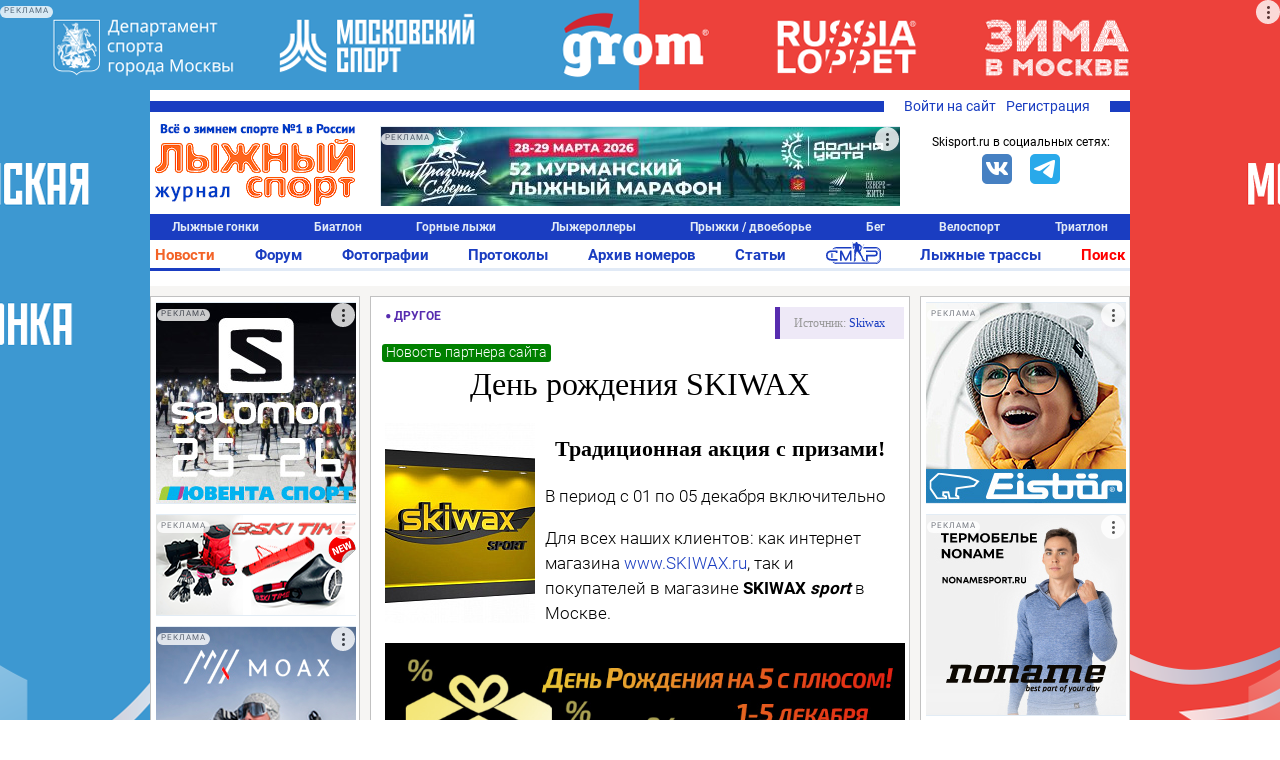

--- FILE ---
content_type: text/html; charset=UTF-8
request_url: https://www.skisport.ru/news/other/108393/
body_size: 32905
content:
<!DOCTYPE HTML PUBLIC "-//W3C//DTD XHTML 1.0 Strict//EN" "http://www.w3.org/TR/xhtml1/DTD/xhtml1-strict.dtd">
<html xmlns="http://www.w3.org/1999/xhtml" xml:lang="ru-RU" lang="ru-RU">
<head>
		<meta http-equiv="Content-Type" content="text/html; charset=UTF-8" />
<meta name="keywords" content="Новости спорта: лыжные гонки, бег, лыжероллеры, велосипед, триатлон" />
<meta name="description" content="Новости лыжного спорта: День рождения SKIWAX" />
<link rel="canonical" href="https://www.skisport.ru/news/other/108393/" />
<script data-skip-moving="true">(function(w, d, n) {var cl = "bx-core";var ht = d.documentElement;var htc = ht ? ht.className : undefined;if (htc === undefined || htc.indexOf(cl) !== -1){return;}var ua = n.userAgent;if (/(iPad;)|(iPhone;)/i.test(ua)){cl += " bx-ios";}else if (/Windows/i.test(ua)){cl += ' bx-win';}else if (/Macintosh/i.test(ua)){cl += " bx-mac";}else if (/Linux/i.test(ua) && !/Android/i.test(ua)){cl += " bx-linux";}else if (/Android/i.test(ua)){cl += " bx-android";}cl += (/(ipad|iphone|android|mobile|touch)/i.test(ua) ? " bx-touch" : " bx-no-touch");cl += w.devicePixelRatio && w.devicePixelRatio >= 2? " bx-retina": " bx-no-retina";if (/AppleWebKit/.test(ua)){cl += " bx-chrome";}else if (/Opera/.test(ua)){cl += " bx-opera";}else if (/Firefox/.test(ua)){cl += " bx-firefox";}ht.className = htc ? htc + " " + cl : cl;})(window, document, navigator);</script>


<link href="/bitrix/js/ui/design-tokens/dist/ui.design-tokens.min.css?175021552123463" type="text/css"  rel="stylesheet" />
<link href="/bitrix/js/ui/fonts/opensans/ui.font.opensans.min.css?16948975892320" type="text/css"  rel="stylesheet" />
<link href="/bitrix/js/main/popup/dist/main.popup.bundle.min.css?175021582426589" type="text/css"  rel="stylesheet" />
<link href="/bitrix/js/main/core/css/core_image.min.css?16948977514908" type="text/css"  rel="stylesheet" />
<link href="/bitrix/cache/css/s1/skisport/page_74285b54b3e12a7d49c5fc9d36fdf08b/page_74285b54b3e12a7d49c5fc9d36fdf08b_v1.css?176467092970222" type="text/css"  rel="stylesheet" />
<link href="/bitrix/panel/main/popup.min.css?169489775120774" type="text/css"  rel="stylesheet" />
<link href="/bitrix/cache/css/s1/skisport/template_5842839b51388fe9cdfba2416e2d840d/template_5842839b51388fe9cdfba2416e2d840d_v1.css?176665013551103" type="text/css"  data-template-style="true" rel="stylesheet" />







<script type="module" src="/local/templates/.default/js/alphinejs-tape.js"></script>
<meta property="og:url" content="https://www.skisport.ru/news/other/108393/" />
<meta property="og:image" content="https://www.skisport.ru/upload/iblock/d79/j1nif351gb2krels3m2q1xcfgah0v5kf.jpg" />
<meta property="og:title" content="День рождения SKIWAX" />
<meta property="og:description" content="В период с 1 по 5 декабря включительно в честь дня Рождения компании SKIWAX объявляется традиционная акция с призами! Для всех наших клиентов: как интернет магазина www.SKIWAX.ru , так и покупателей в магазине SKIWAX sport в Москве действуют специальные условия на приобретение товаров, а в пятницу 03.12.21 и субботу 04.12.21 в магазине SKIWAX sport будет проводится традиционный розыгрыш призов среди покупателей с суммой чека более 7000 рублей." />
<link rel="image_src" href="https://www.skisport.ru/upload/iblock/d79/j1nif351gb2krels3m2q1xcfgah0v5kf.jpg"/>
<link rel="apple-touch-icon" href="https://www.skisport.ru/upload/iblock/d79/j1nif351gb2krels3m2q1xcfgah0v5kf.jpg"/>



                            <link rel="icon" type="image/png" href="/favicon.png"/>
    <link rel="icon" type="image/x-icon" sizes="32x32" href="/favicon-32x32.ico"/>
    <title>День рождения SKIWAX</title>
    <!--adfox-->
                </head>

<body class="body body--desktop">
<!-- Yandex.Metrika counter -->  <noscript><div><img src="https://mc.yandex.ru/watch/552833" style="position:absolute; left:-9999px;" alt="" /></div></noscript> <!-- /Yandex.Metrika counter -->
<!-- Global site tag (gtag.js) - Google Analytics -->  <svg xmlns="http://www.w3.org/2000/svg" xmlns:xlink="http://www.w3.org/1999/xlink" style="position: absolute; width: 0; height: 0" id="__SVG_SPRITE_NODE__"> <symbol xmlns="http://www.w3.org/2000/svg" id="icons"> <symbol viewBox="0 0 24 24" id="icons_bell"> <path fill-rule="evenodd" d="M20.5 18l-2-2v-5A6.5 6.5 0 0 0 14 4.817V3h-4v1.817A6.5 6.5 0 0 0 5.5 11v5l-2 2v1H10v.5a2 2 0 0 0 4 0V19h6.5v-1z"></path> </symbol> <symbol viewBox="0 0 24 24" id="icons_bullet"> <circle cx="12" cy="12" r="3" fill-rule="evenodd"></circle> </symbol> <symbol viewBox="0 0 24 24" id="icons_burger"> <path fill-rule="evenodd" d="M2 6V4h20v2H2zm0 7v-2h20v2H2zm0 7v-2h20v2H2z"></path> </symbol> <symbol viewBox="0 0 24 24" id="icons_clear"> <path fill-rule="evenodd" d="M12 22C6.477 22 2 17.523 2 12S6.477 2 12 2s10 4.477 10 10-4.477 10-10 10zm5.412-13.998l-1.414-1.414L12 10.586 8.002 6.588 6.588 8.002 10.586 12l-3.998 3.998 1.414 1.414L12 13.414l3.998 3.998 1.414-1.414L13.414 12l3.998-3.998z"></path> </symbol> <symbol viewBox="0 0 24 24" id="icons_clock-outline"> <path fill-rule="evenodd" d="M12 1C5.925 1 1 5.925 1 12s4.925 11 11 11 11-4.925 11-11S18.075 1 12 1m0 2c4.963 0 9 4.038 9 9s-4.037 9-9 9-9-4.038-9-9 4.037-9 9-9zm5 12v-2h-5V6h-2v9h7z"></path> </symbol> <symbol viewBox="0 0 24 24" id="icons_clock"> <path fill-rule="evenodd" d="M17 15h-7V6h2v7h5v2zM12 1C5.925 1 1 5.925 1 12s4.925 11 11 11 11-4.925 11-11S18.075 1 12 1z"></path> </symbol> <symbol viewBox="0 0 24 24" id="icons_comment-outline"> <path fill-rule="evenodd" d="M12 4.016c-5.96 0-10.792 3.358-10.792 7.5 0 2.511 1.783 4.728 4.509 6.09-.462 1.647-1.324 3.494-1.673 4.211a.157.157 0 0 0 .182.221c1.028-.278 4.204-1.247 6.392-3.09.454.04.913.068 1.382.068 5.96 0 10.792-3.358 10.792-7.5 0-4.142-4.832-7.5-10.792-7.5m0 13c-.742 0-1.459-.064-2.147-.173-.66.733-1.547 1.624-2.535 2.345-.13.095-.305-.047-.241-.194.251-.578.654-1.56.969-2.572-2.828-.897-4.785-2.72-4.831-4.83-.001-.025-.007-.05-.007-.076 0-.057.012-.113.014-.169.145-2.954 4.022-5.33 8.778-5.33 4.848 0 8.792 2.466 8.792 5.5 0 3.032-3.944 5.5-8.792 5.5"></path> </symbol> <symbol viewBox="0 0 24 24" id="icons_comment"> <path fill-rule="evenodd" d="M12 4C6.04 4 1.208 7.358 1.208 11.5c0 2.511 1.783 4.728 4.509 6.09-.462 1.647-1.324 3.494-1.673 4.211a.157.157 0 0 0 .182.221c1.028-.278 4.204-1.247 6.392-3.09.454.04.913.068 1.382.068 5.96 0 10.792-3.358 10.792-7.5C22.792 7.358 17.96 4 12 4"></path> </symbol> <symbol viewBox="0 0 24 24" id="icons_cross"> <path fill-rule="evenodd" d="M18.997 6.417l-1.414-1.414L12 10.586 6.417 5.003 5.003 6.417 10.586 12l-5.583 5.583 1.414 1.414L12 13.414l5.583 5.583 1.414-1.414L13.414 12z"></path> </symbol> <symbol viewBox="0 0 24 24" id="icons_edit"> <path fill-rule="evenodd" d="M18 2l4 4-2 1.999L16 4l2-2zM3 17L14.655 5.343l4 4.001L7.001 21 2 22l1-5z"></path> </symbol> <symbol viewBox="0 0 24 24" id="icons_gear"> <path fill-rule="evenodd" d="M12.106 17.97a5.98 5.98 0 0 0 5.28-3.299c.02-.039.045-.053.064-.092.366-.776.591-1.59.591-2.505v-.284c0-.292-.057-.577-.106-.857-.001-.005-.02-.009-.021-.014a5.991 5.991 0 0 0-4.957-4.857c-.049-.008-.098-.01-.147-.017a5.972 5.972 0 0 0-.796-.047h.027v-.023c-2 0-4.417 1.37-5.395 3.357-.016.034-.046.067-.062.101a5.956 5.956 0 0 0-.571 2.542 5.994 5.994 0 0 0 5.102 5.925c.038.006.076.013.115.018.257.033.517.057.783.057.032 0 .062-.005.093-.005zm10.757-3.495l-3.133-.424a7.951 7.951 0 0 1-1.299 2.679l2.292 2.191-1.381 1.446-2.288-2.187a8.002 8.002 0 0 1-2.62 1.418l.565 3.109-1.967.357-.566-3.112c-.151.008-.3.023-.453.023a7.957 7.957 0 0 1-2.509-.409L8.165 22.35l-1.803-.867L7.7 18.702a8.072 8.072 0 0 1-2.172-2.061l-2.706 1.457-.947-1.761 2.695-1.451a7.936 7.936 0 0 1-.557-2.911c0-.017.003-.032.003-.049L1 11.519l.267-1.983 3.017.408a7.967 7.967 0 0 1 1.307-2.719L3.392 5.124l1.381-1.446 2.194 2.096a7.987 7.987 0 0 1 2.661-1.436l-.541-2.981L11.053 1l.545 2.996c.138-.007.275-.021.415-.021.899 0 1.76.155 2.568.43l1.348-2.802 1.803.867-1.352 2.81a8.052 8.052 0 0 1 2.16 2.084l2.76-1.486.948 1.761-2.767 1.49c.339.885.532 1.842.532 2.846 0 .032-.004.063-.005.095l3.122.422-.267 1.983z"></path> </symbol> <symbol viewBox="0 0 24 24" id="icons_heart-outline"> <path fill-rule="evenodd" d="M12.1 18.55l-.1.1-.1-.1C7.14 14.24 4 11.39 4 8.5 4 6.5 5.5 5 7.5 5c1.54 0 3.04.99 3.57 2.36h1.87C13.46 5.99 14.96 5 16.5 5c2 0 3.5 1.5 3.5 3.5 0 2.89-3.14 5.74-7.9 10.05M16.5 3c-1.74 0-3.41.81-4.5 2.09C10.91 3.81 9.24 3 7.5 3 4.42 3 2 5.42 2 8.5c0 3.78 3.4 6.86 8.55 11.54L12 21.35l1.45-1.32C18.6 15.36 22 12.28 22 8.5 22 5.42 19.58 3 16.5 3"></path> </symbol> <symbol viewBox="0 0 24 24" id="icons_heart"> <path fill-rule="evenodd" d="M16.5 3c-1.74 0-3.41.81-4.5 2.09C10.91 3.81 9.24 3 7.5 3 4.42 3 2 5.42 2 8.5c0 3.78 3.4 6.86 8.55 11.54L12 21.35l1.45-1.32C18.6 15.36 22 12.28 22 8.5 22 5.42 19.58 3 16.5 3"></path> </symbol> <symbol viewBox="0 0 24 24" id="icons_lock-open"> <path fill-rule="evenodd" d="M6 10.001V6c0-2.206 1.794-4 4-4s4 1.794 4 4h2c0-3.309-2.691-6-6-6S4 2.691 4 6v16h16V10.001H6z"></path> </symbol> <symbol viewBox="0 0 24 24" id="icons_lock"> <path fill-rule="evenodd" d="M8 7c0-2.206 1.794-4 4-4s4 1.794 4 4v3.001H8V7zm10 3.001V7c0-3.309-2.691-6-6-6S6 3.691 6 7v3.001H4V22h16V10.001h-2z"></path> </symbol> <symbol viewBox="0 0 50 38" id="icons_noimage"> <path d="M31.25 16.467l-12.798 9.51L13.75 22.8 3.125 30.4h1.25v3.167h41.25V30.4H50z"></path> <ellipse cx="18.75" cy="13.933" rx="3.75" ry="3.8"></ellipse> <path d="M0 0v38h50V0H0zm45 32.933H5V5.066h40v27.867z"></path> <path d="M45 5.067v27.867H5l-5 5.067h50v-38z"></path> </symbol> <symbol viewBox="0 0 24 24" id="icons_search"> <path fill-rule="evenodd" d="M4 10.5C4 6.916 6.916 4 10.5 4S17 6.916 17 10.5 14.084 17 10.5 17A6.508 6.508 0 0 1 4 10.5zm18.507 10.593l-5.339-5.339A8.443 8.443 0 0 0 19 10.5C19 5.813 15.187 2 10.5 2 5.813 2 2 5.813 2 10.5c0 4.687 3.813 8.5 8.5 8.5a8.446 8.446 0 0 0 5.254-1.832l5.339 5.339 1.414-1.414z"></path> </symbol> <symbol viewBox="0 0 24 24" id="icons_services"> <path d="M5 5v4h4V5H5zM3 3h8v8H3V3zm12 2v4h4V5h-4zm-2-2h8v8h-8V3zM5 15v4h4v-4H5zm-2-2h8v8H3v-8zm12 2v4h4v-4h-4zm-2-2h8v8h-8v-8z"></path> </symbol> <symbol viewBox="0 0 24 24" id="icons_thumb-down"> <path fill-rule="evenodd" d="M4.102 15.682A1.105 1.105 0 0 1 3 14.575v-.044c.094-1.478.37-2.903.82-4.253l.002-.01a16.833 16.833 0 0 1 2.716-5.075l.002-.003.159-.19h8.375v9.43l-4.858 5.809-.003.004a4.77 4.77 0 0 0-.774 1.447l-.002.006a4.84 4.84 0 0 0-.235 1.22c-.2.2-.474.324-.778.324-.57 0-.957-.38-1.188-1.025-.276-.77-.252-1.642-.252-1.642 0-1.135.392-2.176 1.043-3l-.003-.002 1.6-1.889H4.103zM16.71 14.43V5h3.273v9.43H16.71z"></path> </symbol> <symbol viewBox="0 0 24 24" id="icons_thumb-up"> <path fill-rule="evenodd" d="M19.88 8.318c.61 0 1.103.495 1.103 1.107v.044a16.864 16.864 0 0 1-.82 4.253l-.002.009a16.834 16.834 0 0 1-2.716 5.076l-.002.002-.16.19H8.909V9.57l4.859-5.808.003-.004a4.77 4.77 0 0 0 .774-1.447l.002-.007a4.84 4.84 0 0 0 .235-1.22c.2-.2.474-.323.778-.323.569 0 .956.38 1.188 1.025.276.77.252 1.642.252 1.642a4.828 4.828 0 0 1-1.043 3l.002.002-1.6 1.889h5.522zM4 18.999V9.57h3.272V19H4z"></path> </symbol> <symbol viewBox="0 0 24 24" id="icons_tick-mark"> <path d="M11.707 21.238l-1.42.636a1.429 1.429 0 0 1-1.742-.467l-.912-1.261a.714.714 0 0 0-.506-.292l-1.548-.16a1.429 1.429 0 0 1-1.275-1.274l-.16-1.549a.714.714 0 0 0-.291-.505l-1.261-.913a1.429 1.429 0 0 1-.467-1.741l.636-1.42a.714.714 0 0 0 0-.585l-.636-1.42a1.429 1.429 0 0 1 .467-1.742l1.26-.912a.714.714 0 0 0 .293-.506l.16-1.548a1.429 1.429 0 0 1 1.274-1.275l1.548-.16a.714.714 0 0 0 .506-.291l.912-1.261a1.429 1.429 0 0 1 1.742-.467l1.42.636a.714.714 0 0 0 .584 0l1.42-.636a1.429 1.429 0 0 1 1.742.467l.913 1.26a.711.711 0 0 0 .505.293l1.549.16c.673.068 1.205.6 1.275 1.274l.159 1.548a.71.71 0 0 0 .292.506l1.261.912c.549.397.744 1.124.467 1.742l-.636 1.42a.714.714 0 0 0 0 .584l.636 1.42a1.429 1.429 0 0 1-.467 1.742l-1.261.913a.714.714 0 0 0-.292.505l-.16 1.549a1.429 1.429 0 0 1-1.274 1.275l-1.549.159a.714.714 0 0 0-.505.292l-.913 1.261a1.429 1.429 0 0 1-1.741.467l-1.42-.636a.714.714 0 0 0-.585 0zm6.289-11.751a.381.381 0 0 0 0-.546l-1.3-1.272a.399.399 0 0 0-.557 0l-5.417 5.3-2.305-2.255a.4.4 0 0 0-.557 0l-1.3 1.272a.38.38 0 0 0 0 .546l3.883 3.8a.398.398 0 0 0 .557 0l6.996-6.845z"></path> </symbol> <symbol viewBox="0 0 20 20" id="icons_users"> <path fill-rule="evenodd" d="M6.667 9.167a3.333 3.333 0 1 0 0-6.667 3.333 3.333 0 0 0 0 6.667zm0-1.667a1.667 1.667 0 1 0 0-3.333 1.667 1.667 0 0 0 0 3.333zm-5 5a2.5 2.5 0 0 1 2.5-2.5h5a2.5 2.5 0 0 1 2.5 2.5v4.167h-10V12.5zm2.5-.833a.833.833 0 0 0-.834.833V15H10v-2.5a.833.833 0 0 0-.833-.833h-5zm9.583-2.5a2.917 2.917 0 1 0 0-5.834 2.917 2.917 0 0 0 0 5.834zm0-1.667a1.25 1.25 0 1 0 0-2.5 1.25 1.25 0 0 0 0 2.5z" clip-rule="evenodd"></path> <path d="M15.833 11.667h-2.5V10h2.5a2.5 2.5 0 0 1 2.5 2.5v4.167h-4.166V15h2.5v-2.5a.833.833 0 0 0-.834-.833z"></path> </symbol> <symbol viewBox="0 0 24 24" id="icons_more-horiz"> <path fill-rule="evenodd" d="M4 14a2 2 0 1 1 0-4 2 2 0 0 1 0 4zm8 0a2 2 0 1 1 0-4 2 2 0 0 1 0 4zm8 0a2 2 0 1 1 0-4 2 2 0 0 1 0 4z"></path> </symbol> <symbol viewBox="0 0 24 24" id="icons_more-vert"> <path fill-rule="evenodd" d="M10 4a2 2 0 1 1 4 0 2 2 0 0 1-4 0zm0 8a2 2 0 1 1 4 0 2 2 0 0 1-4 0zm0 8a2 2 0 1 1 4 0 2 2 0 0 1-4 0z"></path> </symbol> <symbol viewBox="0 0 20 20" id="bi-envelope"> <path fill-rule="evenodd" d="M16 5H4a1 1 0 00-1 1v8a1 1 0 001 1h12a1 1 0 001-1V6a1 1 0 00-1-1zM4 4a2 2 0 00-2 2v8a2 2 0 002 2h12a2 2 0 002-2V6a2 2 0 00-2-2H4z" clip-rule="evenodd"></path> <path fill-rule="evenodd" d="M2.071 6.243a.5.5 0 01.686-.172L10 10.417l7.243-4.346a.5.5 0 11.514.858L10 11.583 2.243 6.93a.5.5 0 01-.172-.686z" clip-rule="evenodd"></path> </symbol> <symbol viewBox="0 0 20 20" id="bi-envelope-fill"> <path d="M2.05 5.555L10 10.414l7.95-4.859A2 2 0 0016 4H4a2 2 0 00-1.95 1.555zM18 6.697l-5.875 3.59L18 13.743V6.697zm-.168 8.108l-6.675-3.926-1.157.707-1.157-.707-6.675 3.926A2 2 0 004 16h12a2 2 0 001.832-1.195zM2 13.743l5.875-3.456L2 6.697v7.046z"></path> </symbol> <symbol viewBox="0 0 128 128" id="sk-facebook"> <path clip-rule="evenodd" d="M68.369,128H7.065C3.162,128,0,124.836,0,120.935    V7.065C0,3.162,3.162,0,7.065,0h113.871C124.837,0,128,3.162,128,7.065v113.87c0,3.902-3.163,7.065-7.064,7.065H88.318V78.431    h16.638l2.491-19.318H88.318V46.78c0-5.593,1.553-9.404,9.573-9.404l10.229-0.004V20.094c-1.769-0.235-7.841-0.761-14.906-0.761    c-14.749,0-24.846,9.003-24.846,25.535v14.246H51.688v19.318h16.681V128z" fill="#4460A0" fill-rule="evenodd" id="Facebook"></path> </symbol> <symbol viewBox="0 0 512 512" id="sk-vk"> <g> <rect height="512" rx="64" ry="64" style="fill:#4c75a3;fill-opacity:1;fill-rule:nonzero;stroke:none" width="512" x="0" y="0"/> <path d="m 251.70955,369.14455 h 23.90722 c 0,0 7.21927,-0.79762 10.91007,-4.76903 3.39705,-3.65021 3.28841,-10.50167 3.28841,-10.50167 0,0 -0.47175,-32.08055 14.42054,-36.80302 14.67964,-4.6544 33.52648,31.00352 53.50297,44.7136 15.10712,10.3751 26.58794,8.10401 26.58794,8.10401 l 53.41814,-0.74389 c 0,0 27.93719,-1.7254 14.69046,-23.69711 -1.08421,-1.79346 -7.72077,-16.24983 -39.71651,-45.94943 -33.50267,-31.09426 -29.01187,-26.06134 11.33755,-79.83777 24.56987,-32.75042 34.39689,-52.73881 31.32344,-61.30492 -2.92543,-8.15775 -20.99737,-6.00608 -20.99737,-6.00608 l -60.14789,0.37614 c 0,0 -4.45617,-0.60898 -7.76492,1.36837 -3.22986,1.93675 -5.30509,6.45384 -5.30509,6.45384 0,0 -9.52735,25.34252 -22.21891,46.89512 -26.77781,45.47421 -37.48837,47.88141 -41.86576,45.05151 -10.18409,-6.5816 -7.63722,-26.43388 -7.63722,-40.54397 0,-44.07239 6.68431,-62.45001 -13.02109,-67.20472 -6.53861,-1.57852 -11.353,-2.62571 -28.07453,-2.79407 -21.45819,-0.21851 -39.62332,0.0681 -49.90525,5.10336 -6.84198,3.35887 -12.12325,10.8181 -8.90281,11.25035 3.9749,0.53016 12.97566,2.42511 17.74706,8.92193 6.16377,8.38702 5.94764,27.21599 5.94764,27.21599 0,0 3.54393,51.88028 -8.27001,58.32099 -8.10874,4.42157 -19.22901,-4.60187 -43.10881,-45.86108 -12.23061,-21.1311 -21.46783,-44.49746 -21.46783,-44.49746 0,0 -1.77673,-4.36067 -4.9565,-6.69981 -3.8544,-2.83349 -9.24187,-3.72903 -9.24187,-3.72903 l -57.154499,0.37016 c 0,0 -8.58037,0.24358 -11.72552,3.97499 -2.80725,3.32066 -0.22448,10.18167 -0.22448,10.18167 0,0 44.742259,104.68594 95.406949,157.43907 46.46763,48.38052 99.21848,45.20196 99.21848,45.20196 l 0,0 z" style="fill:#ffffff;fill-rule:evenodd"/> </g> </symbol> <symbol viewBox="0 0 512 512" id="sk-twitter"> <g> <rect height="512" rx="64" ry="64" style="fill:#00abf1;fill-opacity:1;fill-rule:nonzero;stroke:none" width="512" x="0" y="0"/> <g transform="matrix(1.418485,0,0,1.418485,-507.62367,-651.3318)"> <path d="m 679.333,552.19 c -10.375,4.604 -21.521,7.711 -33.224,9.111 11.939,-7.16 21.114,-18.501 25.436,-32.004 -11.178,6.63 -23.563,11.439 -36.744,14.035 -10.547,-11.246 -25.588,-18.269 -42.223,-18.269 -31.953,0 -57.859,25.906 -57.859,57.855 0,4.533 0.513,8.946 1.501,13.186 -48.085,-2.419 -90.71,-25.446 -119.245,-60.454 -4.981,8.545 -7.833,18.48 -7.833,29.089 0,20.072 10.21,37.777 25.735,48.152 -9.479,-0.302 -18.398,-2.902 -26.204,-7.234 -0.003,0.238 -0.003,0.482 -0.003,0.726 0,28.029 19.944,51.41 46.407,56.734 -4.855,1.315 -9.968,2.027 -15.238,2.027 -3.733,0 -7.354,-0.373 -10.883,-1.041 7.36,22.98 28.728,39.709 54.039,40.176 -19.795,15.52 -44.742,24.77 -71.854,24.77 -4.665,0 -9.27,-0.275 -13.799,-0.816 25.609,16.422 56.018,26.001 88.688,26.001 106.412,0 164.606,-88.156 164.606,-164.606 0,-2.514 -0.058,-5.007 -0.165,-7.49 11.295,-8.159 21.11,-18.344 28.862,-29.948 l 0,0 z" style="fill:#ffffff"/> </g> </g> </symbol> <symbol viewBox="0 0 128 128" id="sk-youtube"> <path clip-rule="evenodd" d="M126.72,38.224c0,0-1.252-8.883-5.088-12.794    c-4.868-5.136-10.324-5.16-12.824-5.458c-17.912-1.305-44.78-1.305-44.78-1.305h-0.056c0,0-26.868,0-44.78,1.305    c-2.504,0.298-7.956,0.322-12.828,5.458C2.528,29.342,1.28,38.224,1.28,38.224S0,48.658,0,59.087v9.781    c0,10.433,1.28,20.863,1.28,20.863s1.248,8.883,5.084,12.794c4.872,5.136,11.268,4.975,14.116,5.511    c10.24,0.991,43.52,1.297,43.52,1.297s26.896-0.04,44.808-1.345c2.5-0.302,7.956-0.326,12.824-5.462    c3.836-3.912,5.088-12.794,5.088-12.794S128,79.302,128,68.868v-9.781C128,48.658,126.72,38.224,126.72,38.224z M50.784,80.72    L50.78,44.501l34.584,18.172L50.784,80.72z" fill="#CE1312" fill-rule="evenodd"></path> </symbol> <symbol viewBox="0 0 512 512" id="sk-telegram"> <rect width="512" height="512" rx="15%" fill="#37aee2"/> <path fill="#c8daea" d="M199 404c-11 0-10-4-13-14l-32-105 245-144"></path> <path fill="#a9c9dd" d="M199 404c7 0 11-4 16-8l45-43-56-34"></path> <path fill="#f6fbfe" d="M204 319l135 99c14 9 26 4 30-14l55-258c5-22-9-32-24-25L79 245c-21 8-21 21-4 26l83 26 190-121c9-5 17-3 11 4"></path> </symbol> <symbol viewBox="0 0 512 512" id="sk-odnoklassniki"> <g id="g5499"> <rect height="512" id="rect2987" rx="64" ry="64" style="fill:#f48420;fill-opacity:1;fill-rule:nonzero;stroke:none" width="512" x="0" y="5.6843419e-014"/> <g id="g7980" transform="matrix(1.3569974,0,0,1.3569974,-1327.8679,-536.34264)"> <path d="m 1167.189,585.71779 c 41.2019,0 74.5979,-33.40112 74.5979,-74.60401 0,-41.20186 -33.396,-74.604 -74.5979,-74.604 -41.208,0 -74.604,33.40214 -74.604,74.604 0,41.20187 33.396,74.60401 74.604,74.60401 z m 0,-111.30587 c 20.2659,0 36.7019,16.42977 36.7019,36.70186 0,20.27209 -16.436,36.70187 -36.7019,36.70187 -20.2721,0 -36.708,-16.42978 -36.708,-36.70187 0,-20.27209 16.4359,-36.70186 36.708,-36.70186 z" id="path9" style="fill:#ffffff"/> <path d="m 1221.8035,591.53418 c -20.9585,16.51507 -54.6145,16.51507 -54.6145,16.51507 0,0 -33.6631,0 -54.6186,-16.51507 -15.5049,-12.21443 -27.1696,-5.17926 -31.3808,3.2874 -7.3424,14.74857 0.9516,21.8793 19.6771,33.89643 15.994,10.26912 37.9658,14.10527 52.1544,15.53779 l -11.8476,11.84551 c -16.6846,16.67846 -32.7876,32.78556 -43.959,43.959 -6.6817,6.67755 -6.6817,17.51598 0,24.19251 l 2.0152,2.01416 c 6.6837,6.68166 17.5139,6.68166 24.1914,0 l 43.9652,-43.95798 c 16.6846,16.6836 32.7876,32.78659 43.959,43.95798 6.6817,6.68166 17.5119,6.68166 24.1956,0 l 2.0152,-2.01416 c 6.6775,-6.6868 6.6775,-17.51496 0,-24.19251 l -43.9683,-43.96517 -11.8804,-11.88045 c 14.2019,-1.45923 35.9414,-5.31285 51.7967,-15.49771 18.7225,-12.01712 27.0216,-19.14786 19.6771,-33.89643 -4.2091,-8.4646 -15.881,-15.5008 -31.3777,-3.28637 z" id="path11-0" style="fill:#ffffff"/> </g> </g> </symbol> <symbol viewBox="0 0 16 16" id="bi-eye-fill"> <path d="M10.5 8a2.5 2.5 0 11-5 0 2.5 2.5 0 015 0z"/> <path fill-rule="evenodd" d="M0 8s3-5.5 8-5.5S16 8 16 8s-3 5.5-8 5.5S0 8 0 8zm8 3.5a3.5 3.5 0 100-7 3.5 3.5 0 000 7z" clip-rule="evenodd"> </symbol> <symbol viewBox="0 0 16 16" id="bi-chat-dots-fill"> <path fill-rule="evenodd" d="M16 8c0 3.866-3.582 7-8 7a9.06 9.06 0 01-2.347-.306c-.584.296-1.925.864-4.181 1.234-.2.032-.352-.176-.273-.362.354-.836.674-1.95.77-2.966C.744 11.37 0 9.76 0 8c0-3.866 3.582-7 8-7s8 3.134 8 7zM5 8a1 1 0 11-2 0 1 1 0 012 0zm4 0a1 1 0 11-2 0 1 1 0 012 0zm3 1a1 1 0 100-2 1 1 0 000 2z" clip-rule="evenodd"> </symbol> <symbol viewBox="0 0 16 16" id="bi-calendar"> <path fill-rule="evenodd" d="M14 0H2a2 2 0 00-2 2v12a2 2 0 002 2h12a2 2 0 002-2V2a2 2 0 00-2-2zM1 3.857C1 3.384 1.448 3 2 3h12c.552 0 1 .384 1 .857v10.286c0 .473-.448.857-1 .857H2c-.552 0-1-.384-1-.857V3.857z" clip-rule="evenodd"/> <path fill-rule="evenodd" d="M6.5 7a1 1 0 100-2 1 1 0 000 2zm3 0a1 1 0 100-2 1 1 0 000 2zm3 0a1 1 0 100-2 1 1 0 000 2zm-9 3a1 1 0 100-2 1 1 0 000 2zm3 0a1 1 0 100-2 1 1 0 000 2zm3 0a1 1 0 100-2 1 1 0 000 2zm3 0a1 1 0 100-2 1 1 0 000 2zm-9 3a1 1 0 100-2 1 1 0 000 2zm3 0a1 1 0 100-2 1 1 0 000 2zm3 0a1 1 0 100-2 1 1 0 000 2z" clip-rule="evenodd"> </symbol> <symbol viewBox="0 0 16 16" id="bi-caret-down-fill"> <path d="M7.247 11.14L2.451 5.658C1.885 5.013 2.345 4 3.204 4h9.592a1 1 0 01.753 1.659l-4.796 5.48a1 1 0 01-1.506 0z"/> </symbol> <symbol viewBox="0 0 16 16" id="bi-caret-up-fill"> <path d="M7.247 4.86l-4.796 5.481c-.566.647-.106 1.659.753 1.659h9.592a1 1 0 00.753-1.659l-4.796-5.48a1 1 0 00-1.506 0z"/> </symbol> <symbol viewBox="0 0 16 16" id="bi-eye-slash"> <path d="M13.359 11.238C15.06 9.72 16 8 16 8s-3-5.5-8-5.5a7.028 7.028 0 00-2.79.588l.77.771A5.944 5.944 0 018 3.5c2.12 0 3.879 1.168 5.168 2.457A13.134 13.134 0 0114.828 8c-.058.087-.122.183-.195.288-.335.48-.83 1.12-1.465 1.755-.165.165-.337.328-.517.486l.708.709z"/> <path d="M11.297 9.176a3.5 3.5 0 00-4.474-4.474l.823.823a2.5 2.5 0 012.829 2.829l.822.822zm-2.943 1.299l.822.822a3.5 3.5 0 01-4.474-4.474l.823.823a2.5 2.5 0 002.829 2.829z"/> <path d="M3.35 5.47c-.18.16-.353.322-.518.487A13.134 13.134 0 001.172 8l.195.288c.335.48.83 1.12 1.465 1.755C4.121 11.332 5.881 12.5 8 12.5c.716 0 1.39-.133 2.02-.36l.77.772A7.029 7.029 0 018 13.5C3 13.5 0 8 0 8s.939-1.721 2.641-3.238l.708.709z"/> <path fill-rule="evenodd" d="M13.646 14.354l-12-12 .708-.708 12 12-.708.708z" clip-rule="evenodd"/> </symbol> <symbol viewBox="0 0 16 16" id="bi-lock"> <path fill-rule="evenodd" d="M11.5 8h-7a1 1 0 00-1 1v5a1 1 0 001 1h7a1 1 0 001-1V9a1 1 0 00-1-1zm-7-1a2 2 0 00-2 2v5a2 2 0 002 2h7a2 2 0 002-2V9a2 2 0 00-2-2h-7zm0-3a3.5 3.5 0 117 0v3h-1V4a2.5 2.5 0 00-5 0v3h-1V4z" clip-rule="evenodd"/> </symbol> <symbol viewBox="0 0 16 16" id="bi-lock-fill"> <rect width="11" height="9" x="2.5" y="7" rx="2"/> <path fill-rule="evenodd" d="M4.5 4a3.5 3.5 0 117 0v3h-1V4a2.5 2.5 0 00-5 0v3h-1V4z" clip-rule="evenodd"/> </symbol> <symbol viewBox="0 0 16 16" id="bi-person-fill"> <path fill-rule="evenodd" d="M3 14s-1 0-1-1 1-4 6-4 6 3 6 4-1 1-1 1H3zm5-6a3 3 0 100-6 3 3 0 000 6z"
                  clip-rule="evenodd"/>
        </symbol>
    </symbol>
</svg>
<div id="panel"></div>
    <div class="page-wrapper page-wrapper_brand" id="page-wrapper">
        <!--noindex-->
                            <div class="adv-brand-img advertising-banner advertising-banner--background" data-id=782 style="background-image: url(/upload/rk/f82/vq9ek2q9avwnzl6wnbx5ad64mhqr0i69.png);">
                                <div class="advertising-banner__data">
                                    <div class="advertising-banner__data-header">
                                        <p class="advertising-banner__title">Рекламное объявление</p>
                                        <button type="button" class="advertising-banner__close"></button>
                                    </div>
                                    <div class="advertising-banner__data-body">
                                        <p class="advertising-banner__text">АНО «СОК» ИНН/КПП 730239644/773001001 ОГРН 1177700019540</p>
                                    </div>
                                </div>
                                <div class="advertising-banner__body">
                                    <div class="advertising-banner__body-header advertising-banner__body-header--background">
                                        <div class="advertising-banner__body-title">Реклама</div>
                                        <button type="button" class="advertising-banner__open">
                                            <div class="advertising-banner__dot"></div>
                                            <div class="advertising-banner__dot"></div>
                                            <div class="advertising-banner__dot"></div>
                                        </button>
                                    </div>
                                    <a href="/local/rk.php?id=782" target="_blank" class="adv-brand-link" rel="nofollow"></a>
                                </div>
                            </div>

                                                    <!--/noindex-->        <div class="page">
            <div class="ph">
                <div class="ph__row">
                    <div class="ph__topline">
                        <div class="ph__toplinks">
                            
<ul class="topauth">
	<li class="topauth__item"><a href="javascript:void(0)" onclick="openAuthorizePopup()">Войти на сайт</a></li>
	<li class="topauth__item"><a href="/auth/?register=yes">Регистрация</a></li>
</ul>
                        </div>
                    </div>
                </div>
                <div class="ph__row">
                    <div class="ph__col ph__logo"><a href="/"><span></span></a></div>
                    <div class="ph__col ph__banner adv adv_520x80">
                        
			<div class="advertising-banner" data-id="vwgB9">
				<div class="advertising-banner__data">
					<div class="advertising-banner__data-header">
						<p class="advertising-banner__title">Рекламное объявление</p>
						<button type="button" class="advertising-banner__close"></button>
					</div>
					<div class="advertising-banner__data-body">
						<p class="advertising-banner__text">Государственное автономное учреждение Мурманской области «Центр спортивной подготовки» ОГРН 1025100860762 ИНН/КПП 5190404600/519001001</p>
					</div>
				</div>
				<div class="advertising-banner__body">
					<div class="advertising-banner__body-header">
						<div class="advertising-banner__body-title">Реклама</div>
						<button type="button" class="advertising-banner__open">
							<div class="advertising-banner__dot"></div>
							<div class="advertising-banner__dot"></div>
							<div class="advertising-banner__dot"></div>
						</button>
					</div>
					<div><noindex><a href="/local/rk.php?id=756" target="_blank"  rel="nofollow"><img alt="52 Мурманский лыжный марафон 28-29 марта 2026 года" title="52 Мурманский лыжный марафон 28-29 марта 2026 года" src="/upload/rk/221/0or4597co0l3aadiqjwht59u91bzelj5.jpg" width="520" height="80" style="border:0;" /></a></noindex></div>
				</div>
			</div>

					                    </div>
                    <ul class="ph__col ph__aside ph__list">
                        <li class="ph__listitem social">
                            <div class="social__title">Skisport.ru в&nbsp;социальных сетях:</div>
                            <ul class="social__items">
                                <li class="social__item">
                                    <a href="https://vk.com/lizniysport"
                                       target="_blank"
                                       class="social__link social__link_vk"
                                       title="ВКонтакте"></a>
                                </li>
                                <li class="social__item">
                                    <a href="https://t.me/skisport_magazine"
                                       target="_blank"
                                       class="social__link social__link_tm"
                                       title="Канал в Telegram">

                                    </a>
                                </li>
                            </ul>
                        </li>
                    </ul>
                </div>
                <div class="ph__row ph__menu ph__menu_sports">
                    <ul class="phm phm_sports">
        <li class="phm__item phm__item_sports phm__item_first">
            <a class="phm__link phm__link_sports"
               href="/news/cross-country/">
                Лыжные гонки            </a>
        </li>
            <li class="phm__item phm__item_sports">
            <a class="phm__link phm__link_sports"
               href="/news/biathlon/">
                Биатлон            </a>
        </li>
            <li class="phm__item phm__item_sports">
            <a class="phm__link phm__link_sports"
               href="/news/alpine/">
                Горные лыжи            </a>
        </li>
            <li class="phm__item phm__item_sports">
            <a class="phm__link phm__link_sports"
               href="/news/rollerski/">
                Лыжероллеры            </a>
        </li>
            <li class="phm__item phm__item_sports">
            <a class="phm__link phm__link_sports"
               href="/news/nordic-combined/">
                Прыжки / двоеборье            </a>
        </li>
            <li class="phm__item phm__item_sports">
            <a class="phm__link phm__link_sports"
               href="/news/running/">
                Бег            </a>
        </li>
            <li class="phm__item phm__item_sports">
            <a class="phm__link phm__link_sports"
               href="/news/cycling/">
                Велоспорт            </a>
        </li>
            <li class="phm__item phm__item_sports">
            <a class="phm__link phm__link_sports"
               href="/news/triathlon/">
                Триатлон            </a>
        </li>
    </ul>
                </div>
                <div class="ph__row ph__menu ph__menu_top">
                    <svg xmlns="http://www.w3.org/2000/svg" xmlns:xlink="http://www.w3.org/1999/xlink" style="position: absolute; width: 0; height: 0">
	<symbol id="smlr-logo" xmlns="http://www.w3.org/2000/svg"  viewBox="0 0 65 26">
    <path d="M12.909,8.024H30.27l0.001-0.539H12.909c-1.182,0-2.267,0.405-3.133,1.078h0.982C11.399,8.22,12.131,8.024,12.909,8.024z"/>
    <path d="M58.354,7.485H43.796L43.51,8.024h14.844c2.523,0,4.576,2.053,4.576,4.576v6.84c0,2.523-2.053,4.576-4.576,4.576H12.909 c-0.79,0-1.534-0.201-2.183-0.555l-0.97,0.001c0.869,0.682,1.962,1.093,3.153,1.093h45.445c2.825,0,5.115-2.29,5.115-5.115V12.6 C63.469,9.775,61.179,7.485,58.354,7.485z"/>
    <rect x="7.794" y="13.297" width="0.539" height="5.433"/>
    <path d="M58.354,5.926H44.625l-0.572,1.077h14.302c3.071,0,5.569,2.498,5.569,5.569v6.895c0,3.071-2.498,5.569-5.569,5.569H12.909 c-1.503,0-2.867-0.601-3.87-1.573l-1.435,0.002c1.214,1.607,3.14,2.648,5.305,2.648h45.445c3.665,0,6.646-2.981,6.646-6.646v-6.895 C65,8.908,62.019,5.926,58.354,5.926z"/>
    <path d="M12.909,7.004h17.362l0.001-1.077H12.909c-2.16,0-4.082,1.036-5.296,2.637h1.441C10.055,7.6,11.413,7.004,12.909,7.004z"/>
    <rect x="6.263" y="13.299" width="1.077" height="5.431"/>
    <path d="M11.657,11.943l-4.855,0.01c-3.25-0.007-4.875,1.345-4.875,4.057s1.622,4.067,4.865,4.067h6.811v2.033l-6.802,0.01	C2.267,22.127,0,20.097,0,16.03c0-4.067,2.251-6.107,6.753-6.12h6.85v3.07h-1.936L11.657,11.943z"/>
    <path d="M29.298,9.951c0.649,0,0.973,0.407,0.973,1.22v10.94h-1.946v-8.093l-2.939,6.08l-0.798,1.424 c-0.298,0.352-0.675,0.556-1.129,0.61c-0.448-0.054-0.824-0.261-1.129-0.62l-0.817-1.413l-2.939-6.08v8.093h-1.946v-10.94 c0-0.813,0.324-1.22,0.973-1.22h0.506c0.337,0.027,0.678,0.41,1.022,1.149l3.863,7.981c0.188,0.386,0.347,0.58,0.477,0.58 c0.11-0.02,0.256-0.213,0.438-0.58l3.863-7.981c0.344-0.738,0.684-1.122,1.022-1.149H29.298z"/>
    <path d="M47.404,11.943l0.019-2.013H57.64c2.27,0,3.405,1.017,3.405,3.05l-0.019,1.037c0,2.006-1.129,3.009-3.386,3.009h-8.29 v5.084h-1.946v-7.117h10.392c0.856,0,1.287-0.505,1.294-1.515c-0.007-1.023-0.438-1.535-1.294-1.535H47.404z"/>
    <path d="M50.192,22.716c-0.092-0.086-0.212-0.06-0.276,0.05c-0.014,0.025-0.025,0.052-0.035,0.079c-0.1,0.275-0.1,0.277-0.402,0.248 c-0.975-0.092-1.931-0.289-2.886-0.497c-0.077-0.017-0.117-0.064-0.154-0.126c-0.044-0.074-0.148-0.061-0.213-0.11	c-0.383-0.123,0.031-0.124-0.087-0.622c-0.033-0.141-0.235-0.29-0.369-0.359c-0.313-0.162-0.64-0.299-0.908-0.539	c-0.326-0.291-0.584-0.613-0.552-1.085c0-0.006,0-0.012-0.001-0.017c-0.029-0.112-0.188-0.439-0.327-0.493 c-0.123-0.048-0.078-0.165-0.197-0.095c-0.015-0.227,0.006-0.166-0.015-0.227c-0.067-0.195-0.04-0.215-0.106-0.426 c-0.091-0.164-0.112-0.223-0.178-0.367c-0.033-0.366-0.243-0.728-0.328-1.082c-0.111-0.465-0.392-0.832-0.701-1.183 c-0.536-0.607-0.911-1.293-1.021-2.109c-0.072-0.533-0.279-1.024-0.483-1.517c-0.258-0.622-0.558-1.22-0.918-1.789 c-0.087-0.138-0.138-0.288-0.159-0.452c-0.08-0.219-0.209-0.417-0.333-0.612c-0.094-0.148-0.155-0.307-0.178-0.484 c-0.047-0.374-0.124-0.742-0.283-1.087c-0.024-0.053-0.037-0.105-0.01-0.166c0.175-0.407,0.155-0.821,0.043-1.239 c-0.012-0.044-0.024-0.092-0.017-0.136c0.048-0.304-0.005-0.599-0.063-0.895c-0.02-0.102-0.031-0.207-0.032-0.31 C39,4.878,39.033,4.852,39.215,4.892c0.301,0.065,0.591,0.164,0.86,0.317c0.206,0.118,0.418,0.224,0.638,0.316 c0.233,0.097,0.24,0.118,0.188,0.365c-0.063,0.3-0.134,0.599-0.116,0.909c0.016,0.283,0.026,0.566-0.017,0.849 c-0.046,0.309-0.144,0.607-0.181,0.918c-0.016,0.138-0.103,0.227-0.238,0.27c-0.157,0.05-0.306,0.142-0.326,0.306 c-0.033,0.269,0.045,0.368-0.068,0.62c-0.008,0.019,0.026,0.212,0.027,0.235c0.158,0.127,0.137,0.298,0.231,0.477 c0.102,0.192,0.588,0.209,0.799,0.051c0.074-0.055,0.156-0.113,0.202-0.189c0.102-0.196,0.161-0.632,0.18-0.755l3.314-6.27 c0,0,0.303,0.086,0.345-0.015c0.042-0.101,0.019-0.351-0.076-0.43c-0.095-0.079-0.384-0.032-0.384-0.032s-0.239-0.043-0.209,0.088 c0.031,0.131,0.126,0.282,0.126,0.282L41.49,8.715c0.057-0.374,0.128-0.325,0.229-0.689c0.115-0.419,0.265-0.826,0.426-1.229 c0.093-0.233,0.143-0.477,0.159-0.726c0.02-0.317,0.025-0.636,0.035-0.954c0.003-0.094-0.001-0.193-0.08-0.256 c-0.341-0.274-0.587-0.639-0.905-0.934c-0.112-0.104-0.233-0.195-0.367-0.268c-0.189-0.104-0.347-0.232-0.426-0.372 c-0.162-0.402-0.515-0.579-0.877-0.743c-0.434-0.196-0.879-0.353-1.367-0.352c-0.231,0-0.462-0.021-0.691-0.066 c-0.246-0.049-0.253-0.048-0.234-0.305c0.018-0.243,0.031-0.485,0-0.728c-0.134-1.035-1.017-1.239-1.741-1.009 c-0.508,0.162-0.731,0.575-0.849,1.06c-0.042,0.174-0.077,0.35-0.107,0.527c-0.02,0.12-0.075,0.171-0.201,0.152 c-0.426-0.065-0.844-0.131-1.283-0.173c-0.138-0.013-0.284,0.014-0.424,0.008c-0.261,0.024-0.406-0.04-0.658,0.332 c-0.281,0.414-0.241,0.835-0.21,1.451c0.024,0.472,0.052,1.565,0.064,1.947L31.345,0.51c0,0,0.296-0.109,0.27-0.215 c-0.026-0.106-0.187-0.273-0.309-0.282c-0.123-0.008-0.321,0.173-0.321,0.173s-0.201,0.086-0.099,0.174 c0.102,0.088,0.237,0.168,0.237,0.168l0.621,5.498c-0.018,0.035,0,0-0.026,0.033c-0.171,0.213-0.263,0.321-0.238,0.565 c0.025,0.244,0.082,0.821,0.267,1.069c0.185,0.248,0.141,0.415,0.246,0.52c0.105,0.104,0.342,0.019,0.381-0.136 c0.005-0.022,0.014-0.069,0.014-0.069c0.03-0.115,0.085-0.199,0.085-0.199s0.175,0.181,0.314,0.05 c0.139-0.131,0.202-0.565,0.202-0.565l0.098-0.255l0.113-0.036c0,0-0.039-0.259-0.04-0.268c-0.01-0.067-0.201-0.07-0.201-0.07 s0-0.415-0.061-0.687c-0.061-0.272-0.05-0.903-0.015-1.144c0.026-0.183,0.134-0.606,0.184-0.799c0.115,0.06,0.229,0.057,0.346,0.141 c0.072,0.052,0.091,0.129,0.102,0.212c0.064,0.497,0.123,1.208,0.186,1.706c0.045,0.357,0.132,0.711,0.148,1.075 c0.007,0.166,0.077,0.315,0.188,0.44c0.072,0.081,0.07,0.155,0.023,0.251c-0.358,0.736-0.568,1.512-0.627,2.331 c-0.033,0.455-0.068,0.91-0.099,1.365c-0.034,0.493,0.039,0.817,0.156,1.343c0.057,0.156,0.049,0.376,0.056,0.548 c-0.02,0.234,0.004,0.458-0.011,0.689c-0.018,0.27-0.085,0.534-0.122,0.798c-0.064,0.453-0.165,0.906-0.133,1.373 c0.052,0.766,0.159,1.528,0.151,2.298c0,0.045,0.025,0.105-0.016,0.133c-0.185,0.127-0.137,0.331-0.176,0.506 c-0.011,0.049-0.014,0.113,0.008,0.154c0.179,0.328,0.009,0.667,0.035,1c0.027,0.343-0.062,0.674-0.227,0.985 c-0.193,0.363-0.102,0.574,0.285,0.721c0.096,0.036,0.151,0.233,0.084,0.325c-0.06,0.082-0.13,0.157-0.21,0.253 c-0.012-0.128-0.018-0.238-0.064-0.337c-0.03-0.065-0.074-0.126-0.151-0.127c-0.071,0-0.137,0.035-0.169,0.104 c-0.121,0.259-0.137,0.535-0.118,0.814c0.006,0.082,0.089,0.107,0.155,0.119c0.446,0.082,0.849,0.03,1.16-0.351 c0.217-0.266,0.907-0.751,1.278-0.8c0.125-0.017,0.106-0.102,0.054-0.179c-0.055-0.08-0.598,0.144-0.747,0.155 c0.209-0.18,0.214-0.39,0.236-0.601c0.015-0.144,0.122-0.26,0.205-0.378c0.075-0.104,0.106-0.208,0.086-0.34 c-0.037-0.251-0.032-0.507-0.046-0.76c-0.018-0.316,0.038-0.629,0.001-0.942c-0.006-0.051-0.003-0.123-0.034-0.148 c-0.289-0.233-0.169-0.559-0.179-0.843c-0.014-0.408,0.14-0.796,0.221-1.192c0.077-0.378,0.115-0.754,0.063-1.138 c-0.031-0.234-0.052-0.469-0.068-0.704c-0.01-0.147,0.046-0.283,0.095-0.42c0.135-0.375,0.318-0.733,0.427-1.118 c0.067-0.236,0.086-0.501,0.097-0.745c0.008-0.186,0.012-0.199,0.095-0.365c0.241-0.303,0.368-0.471,0.461-0.761 c0.011-0.033,0.016-0.068,0.029-0.1c0.198-0.492,0.375-0.506,0.732-0.212c0.393,0.323,0.657,0.744,0.948,1.145 c0.225,0.31,0.44,0.631,0.73,0.88c0.408,0.35,0.626,0.812,0.814,1.293c0.137,0.35,0.321,0.667,0.57,0.947 c0.281,0.315,0.535,0.654,0.842,0.947c0.197,0.188,0.321,0.441,0.359,0.702c0.091,0.632,0.419,1.129,0.818,1.597 c0.255,0.299,0.065,0.082,0.234,0.432c0.036,0.075,0.11,0.179,0.106,0.303c-0.005,0.147,0.079,0.639,0.123,0.755 c0.14,0.362,0.278,0.725,0.495,1.05c0.056,0.084,0.097,0.165,0.099,0.27c0.006,0.286,0.198,0.413,0.445,0.489 c-0.399,0.013-1.309-0.17-1.702-0.195c-0.099-0.006-0.181,0.01-0.252,0.084c-0.07,0.073-0.069,0.115,0.04,0.134 c0.285,0.049,1.092,0.2,1.376,0.255c0.647,0.126,1.292,0.261,1.939,0.384c0.738,0.14,1.477,0.276,2.218,0.401 c0.707,0.119,1.416,0.222,2.125,0.329c0.212,0.032,0.426,0.055,0.639,0.012c0.158-0.032,0.287-0.109,0.323-0.276 C50.366,23.052,50.348,22.862,50.192,22.716z"/>
  </symbol>
</svg>
<ul class="phm phm_top">
        <li class="phm__item phm__item_top phm__item_selected phm__item_first">
            <a class="phm__link phm__link_top"
               href="/news/">
                Новости            </a>
        </li>
            <li class="phm__item phm__item_top">
            <a class="phm__link phm__link_top"
               href="/forum/">
                Форум            </a>
        </li>
            <li class="phm__item phm__item_top">
            <a class="phm__link phm__link_top"
               href="/photos/">
                Фотографии            </a>
        </li>
            <li class="phm__item phm__item_top">
            <a class="phm__link phm__link_top"
               href="/protocols/">
                Протоколы            </a>
        </li>
            <li class="phm__item phm__item_top">
            <a class="phm__link phm__link_top"
               href="/magazine/">
                Архив номеров            </a>
        </li>
            <li class="phm__item phm__item_top">
            <a class="phm__link phm__link_top"
               href="/articles/">
                Статьи            </a>
        </li>
            <li class="phm__item phm__item_top">
            <a class="phm__link phm__link_top"
               href="/smlr/">
                                <svg class="phm__icon phm__icon_smlr"><use xlink:href="#smlr-logo" /></svg>
                            </a>
        </li>
            <li class="phm__item phm__item_top">
            <a class="phm__link phm__link_top"
               href="/ski-trail-map/">
                Лыжные трассы            </a>
        </li>
            <li class="phm__item phm__item_top">
            <a class="phm__link phm__link_top"
               href="/search/">
                Поиск            </a>
        </li>
    </ul>
                                    </div>
            </div>
            <div class="pad5"></div>
	<div class="grid_main">
		<div class="grid_column">
			<div class="white-box pad5"><!--noindex-->
<div class="d-banners-200">
            <div class="banner-200-200">
			<div class="advertising-banner" data-id="z9lM1">
				<div class="advertising-banner__data">
					<div class="advertising-banner__data-header">
						<p class="advertising-banner__title">Рекламное объявление</p>
						<button type="button" class="advertising-banner__close"></button>
					</div>
					<div class="advertising-banner__data-body">
						<p class="advertising-banner__text">ООО «Спортмаркет»
ИНН  7734626034 
ОГРН1097746786994</p>
					</div>
				</div>
				<div class="advertising-banner__body">
					<div class="advertising-banner__body-header">
						<div class="advertising-banner__body-title">Реклама</div>
						<button type="button" class="advertising-banner__open">
							<div class="advertising-banner__dot"></div>
							<div class="advertising-banner__dot"></div>
							<div class="advertising-banner__dot"></div>
						</button>
					</div>
					<div><noindex><a href="/local/rk.php?id=434" target="_blank"  rel="nofollow"><img alt="Лыжи Salomon в Ювента Спорт" title="Лыжи Salomon в Ювента Спорт" src="/upload/rk/e3c/xvqoezuz2kc9r2kucankfwgwlv7p0kbe.jpg" width="200" height="200" style="border:0;" /></a></noindex></div>
				</div>
			</div>

					</div>
		            <div class="banner-200-200">
			<div class="advertising-banner" data-id="hzCIW">
				<div class="advertising-banner__data">
					<div class="advertising-banner__data-header">
						<p class="advertising-banner__title">Рекламное объявление</p>
						<button type="button" class="advertising-banner__close"></button>
					</div>
					<div class="advertising-banner__data-body">
						<p class="advertising-banner__text">ИП Алексеенко Кирилл Константинович 
ИНН 471507320580 ОГРН 318470400080430 </p>
					</div>
				</div>
				<div class="advertising-banner__body">
					<div class="advertising-banner__body-header">
						<div class="advertising-banner__body-title">Реклама</div>
						<button type="button" class="advertising-banner__open">
							<div class="advertising-banner__dot"></div>
							<div class="advertising-banner__dot"></div>
							<div class="advertising-banner__dot"></div>
						</button>
					</div>
					<div><noindex><a href="/local/rk.php?id=769" target="_blank"  rel="nofollow"><img alt="Продукция бренда SKI TIME в интернет-магазине Onekipit" title="Продукция бренда SKI TIME в интернет-магазине Onekipit" src="/upload/rk/28b/p7h61t8gliutk7at8iuugopl0b5yxxug.png" width="200" height="100" style="border:0;" /></a></noindex></div>
				</div>
			</div>

					</div>
		            <div class="banner-200-200">
			<div class="advertising-banner" data-id="AKcsr">
				<div class="advertising-banner__data">
					<div class="advertising-banner__data-header">
						<p class="advertising-banner__title">Рекламное объявление</p>
						<button type="button" class="advertising-banner__close"></button>
					</div>
					<div class="advertising-banner__data-body">
						<p class="advertising-banner__text">ООО«МОАКССпорт»»
ИНН7704462090 КПП770401001
ОГРН1187746857891</p>
					</div>
				</div>
				<div class="advertising-banner__body">
					<div class="advertising-banner__body-header">
						<div class="advertising-banner__body-title">Реклама</div>
						<button type="button" class="advertising-banner__open">
							<div class="advertising-banner__dot"></div>
							<div class="advertising-banner__dot"></div>
							<div class="advertising-banner__dot"></div>
						</button>
					</div>
					<div><noindex><a href="/local/rk.php?id=760" target="_blank"  rel="nofollow"><img alt="MOAX - новый взгляд на спорт" title="MOAX - новый взгляд на спорт" src="/upload/rk/19b/94wl2uke9knhznvrve1782fpyub5l3v9.jpg" width="200" height="200" style="border:0;" /></a></noindex></div>
				</div>
			</div>

					</div>
		            <div class="banner-200-200">
			<div class="advertising-banner" data-id="e7Joe">
				<div class="advertising-banner__data">
					<div class="advertising-banner__data-header">
						<p class="advertising-banner__title">Рекламное объявление</p>
						<button type="button" class="advertising-banner__close"></button>
					</div>
					<div class="advertising-banner__data-body">
						<p class="advertising-banner__text">ООО «АЙРОНДИР» ИНН: 5433954006 КПП: 543301001 ОГРН: 1155476104904</p>
					</div>
				</div>
				<div class="advertising-banner__body">
					<div class="advertising-banner__body-header">
						<div class="advertising-banner__body-title">Реклама</div>
						<button type="button" class="advertising-banner__open">
							<div class="advertising-banner__dot"></div>
							<div class="advertising-banner__dot"></div>
							<div class="advertising-banner__dot"></div>
						</button>
					</div>
					<div><noindex><a href="/local/rk.php?id=781" target="_blank"  rel="nofollow"><img alt="Irondeer пантогематоген" title="Irondeer пантогематоген" src="/upload/rk/796/cuy9r3lo657wqyh1ha91h5eui7a4y0pa.PNG" width="200" height="200" style="border:0;" /></a></noindex></div>
				</div>
			</div>

					</div>
		</div>
<!--/noindex-->
</div>
					</div>
		<div class="grid_content">
			<div class="column-header"></div>
			<div class="white-box pad5">
								    <div class="news-item news-detail">
        <div class="news-text article" id="">
            <div class="news-section-title tos-other">
                                    <a href="/news/other/">Другое</a>
                            </div>
			                				<ul class="news-section-source tos-other">
				
                                            <li class="news-section-source__item">
                            <div class="news-section-source__img"></div>
                            <div class="news-section-source__link">
                                					                <span class="news-section-source__label">
						                Источник: 					                </span>
                                                                <a href="https://skiwax.ru/"title="https://skiwax.ru/"target="_blank" rel="nofollow">Skiwax</a>                            </div>
                        </li>
                    
				</ul>
						<div style="clear:both;"></div>
            <span class="label label-partner">Новость партнера сайта</span><br>            <h1 class="newstype-partner">День рождения SKIWAX</h1>
                            <a href="/upload/iblock/d79/j1nif351gb2krels3m2q1xcfgah0v5kf.jpg" class="fancybox"
                   title="День рождения SKIWAX">
                    <img class="preview-picture-left" src="/upload/resize_cache/iblock/d79/150_200_2/j1nif351gb2krels3m2q1xcfgah0v5kf.jpg" width="150"
                         height="200"
                         title="День рождения SKIWAX"/>
                </a>
                        <p align="center">
</p>
<h3>
<p align="center">
 <b>Традиционная акция с призами!</b>
</p>
 </h3>
<p>
	 В период с 01 по 05 декабря включительно
</p>
<p>
	 Для всех наших клиентов: как интернет магазина <a href="https://www.SKIWAX.ru" target="_blank">www.SKIWAX.ru</a>, так и покупателей в магазине <b>SKIWAX</b><b> </b><b><i>sport</i></b> в Москве.
</p>
<p>
 <img src="/upload/medialibrary/90c/4mfk492qlj0oj144knhplg1skaqj8cj3.jpg"><br>
</p>
<p>
 <b><u>Специальные условия на приобретение товаров:</u></b>
</p>
<p>
	 - купите любые <b><span style="font-size: 20pt;">5</span></b> <b>или более</b> товаров и получите скидку <b><span style="font-size: 20pt;">15%</span></b>. Скидка начисляется на сумму заказа в корзине или на кассе магазина.
</p>
<p>
	 - Все ваши скидки постоянных покупателей действуют!
</p>
<p>
	 - Все скидки по акциям и распродажам сохраняются!
</p>
<p>
	 Просто цена товаров со всеми скидками складывается и если товаров в заказе больше пяти, то получите еще 15% скидку на сумму заказа!
</p>
<p>
	 В пятницу 03.12.21 и субботу 04.12.21 в магазине <b>SKIWAX</b><b> </b><b><i>sport</i></b> будет проводится традиционный розыгрыш призов среди покупателей с суммой чека более 7000 рублей.
</p>
<p>
 <b>Суперприз:</b>
	1 пара кроссовок ASICS на выбор! Никаких ограничений и звездочек – любая модель может стать вашей!
</p>
 <img src="/upload/medialibrary/444/wwnshmebk8kw3bc1jtwhrcn1ymzqal4j.JPG">
<p>
	 &nbsp;Супер-приз разыгрывается один раз в день. В случае если суперприз выпал одному из участвующих, он изымается из розыгрыша до следующего дня.
</p>            <div class="cleaner"></div>
                    </div>
        <div class="news-toolbar-right">
            <div class="info-icons">
                <span class="ii-item iii-comments" title="Количество комментариев"><span class="iii-icon"></span><span
                        class="info-icons-item-text">3</span></span>
                <span class="ii-item iii-views" title="Количество просмотров"><span class="iii-icon"></span><span
                        class="iii-text">2679</span></span>
				<span class="ii-item iii-user" title="Опубликовал"><span class="iii-icon"></span><span
                  class="iii-text">
	<a href="/people/profile/409/" rel="nofollow"
	   >Андрей Краснов</a>
		</span></span>
                <span class="ii-item iii-calendar" title="Дата публикации"><span class="iii-icon"></span><span
                        class="iii-text">01.12.2021 11:52</span></span>
            </div>

        </div>
		<div style="clear:both;"></div>
            </div>

				<div style='float:left; margin-right: 10px'>
                        <ul class="social-share__items">
        <li data-social="vkontakte" class="social-share__item"><div class="social-share__link"><svg class="social-share__link_icon"><use xlink:href="#sk-vk"></use></svg></div></li>
        <li data-social="odnoklassniki" class="social-share__item"><div class="social-share__link"><svg class="social-share__link_icon"><use xlink:href="#sk-odnoklassniki"></use></svg></div></li>
        <li data-social="telegram" class="social-share__item"><div class="social-share__link"><svg class="social-share__link_icon"><use xlink:href="#sk-telegram"></use></svg></li>
    </ul>
				</div>
				<div style='float:left;'>
				   <span class="ii-item iii-rating">Рейтинг:
					   <span id="rating-vote-IBLOCK_ELEMENT-108393-1769277763"
	  class="rating-vote rating-vote-disabled"
	  title="Только авторизованные пользователи могут участвовать в голосовании">
	<span id="rating-vote-IBLOCK_ELEMENT-108393-1769277763-result"
		  class="rating-vote-result rating-vote-sum rating-vote-result-plus"
		  title="Голосов - 3 (из них: 2 за и 1 против)">
		+1	</span>
	<a id="rating-vote-IBLOCK_ELEMENT-108393-1769277763-plus"
	   class="rating-vote-plus "
	   title="Только авторизованные пользователи могут участвовать в голосовании">

		<span id="rating-vote-IBLOCK_ELEMENT-108393-1769277763-result-plus"
		  class="rating-vote-result"
		  title="">
		+2	</span></a>

	<a id="rating-vote-IBLOCK_ELEMENT-108393-1769277763-minus"
	   class="rating-vote-minus "
	   title="Только авторизованные пользователи могут участвовать в голосовании">
	<span id="rating-vote-IBLOCK_ELEMENT-108393-1769277763-result-minus"
		  class="rating-vote-result"
		  title="">
		-1	</span>
	</a>
</span>
							</span>
				</div>
				<div style='float:right;'>
					    <div data-skey="bfdc1c1e410e6f6ad75a63d1e23c96b3" class="asd_fav_button" id="asd_fav_108393" title="Нажмите для добавления в Избранное"></div>
<div class="asd_fav_clear"></div>
				</div>
				<div class="cleaner"></div>
				<!--noindex-->
				<div class="banner-wrap"><div class="banner-520">
			<div class="advertising-banner" data-id="RO8Mq">
				<div class="advertising-banner__data">
					<div class="advertising-banner__data-header">
						<p class="advertising-banner__title">Рекламное объявление</p>
						<button type="button" class="advertising-banner__close"></button>
					</div>
					<div class="advertising-banner__data-body">
						<p class="advertising-banner__text">ООО «АйТи Системс» ОГРН 1237700302960 ИНН 7751253569 </p>
					</div>
				</div>
				<div class="advertising-banner__body">
					<div class="advertising-banner__body-header">
						<div class="advertising-banner__body-title">Реклама</div>
						<button type="button" class="advertising-banner__open">
							<div class="advertising-banner__dot"></div>
							<div class="advertising-banner__dot"></div>
							<div class="advertising-banner__dot"></div>
						</button>
					</div>
					<div><noindex><a href="/local/rk.php?id=793" target="_blank"  rel="nofollow"><img alt="IT ski race. 21 февраля 2026. Головино" title="IT ski race. 21 февраля 2026. Головино" src="/upload/rk/b57/1ziyu4c76ny793c9qczy7ve6nn4p7vrb.jpg" width="520" height="80" style="border:0;" /></a></noindex></div>
				</div>
			</div>

					</div></div>
				<!--/noindex-->
				<div class="cleaner"></div>
                
<div id="news_comments">
<div class="news-comments">
<div class="blog-comments" id="blg-comment-87218">
<a name="comments"></a>
					<div class="blog-add-comment"><p>Чтобы оставить комментарий,  <a href="/auth/?register=yes">зарегистрируйтесь</a> и войдите через свою <a href="/auth/">учетную запись</a>. </p></div>
							<div class="blog-comment-line" style="margin-left:0em;"></div>
				<a name="1148555"></a>
				<div class="blog-comment" style="padding-left:0em;">
				<div id="blg-comment-1148555">
									<div class="blog-comment-cont blog-comment-user-197587 blog-comment-author">
					<div class="blog-comment-cont-white">
					<div class="blog-comment-info">
						<div class="blog-comment-avatar"><img src="/upload/resize_cache/main/808/30_30_2/8082ddb085e370445623185b3c042502.jpg" border=0 align='right' alt="" width="30" height="30" /></div>
											  		<div class="blog-author">
															
		<span class="u-year" title="10 лет на сайте.">10</span>
	<a href="/people/profile/197587/" rel="nofollow"
	   >Владимир</a>
					<a href="/people/profile/197587/" rel="nofollow">
    		<span title="Количество сообщений и фото на этом сайте" class="u-activities-info">2467</span></a>
																	</div>
													<div class="blog-comment-date">01.12.2021 12:35</div>
					</div>
					<div class="blog-author-add">
                                                                                                                                                                               <span class="iii-icon iii-ban"></span>
                                                                Забанен пожизненно.                                                        					</div>
					<div class="blog-clear-float"></div>
					<div class="blog-comment-content">
																																		<div class="blog-comment-text">
					  															С Днем рождения SKIWAX. Долголетия и всех благ.													
				   							</div>						<div class="blog-comment-meta">
												<span class="blog-comment-link"><a href="#1148555" title="Ссылка на этот комментарий">Ссылка</a></span>
																			<span class="blog-vert-separator"></span>
							<span class="blog-comment-link rating_vote">
							  Рейтинг: 						<span id="rating-vote-BLOG_COMMENT-1148555-1769277251"
	  class="rating-vote rating-vote-disabled"
	  title="Только авторизованные пользователи могут участвовать в голосовании">
	<span id="rating-vote-BLOG_COMMENT-1148555-1769277251-result"
		  class="rating-vote-result rating-vote-sum rating-vote-result-plus"
		  title="Голосов - 6 (из них: 4 за и 2 против)">
		+2	</span>
	<a id="rating-vote-BLOG_COMMENT-1148555-1769277251-plus"
	   class="rating-vote-plus "
	   title="Только авторизованные пользователи могут участвовать в голосовании">

		<span id="rating-vote-BLOG_COMMENT-1148555-1769277251-result-plus"
		  class="rating-vote-result"
		  title="">
		+4	</span></a>

	<a id="rating-vote-BLOG_COMMENT-1148555-1769277251-minus"
	   class="rating-vote-minus "
	   title="Только авторизованные пользователи могут участвовать в голосовании">
	<span id="rating-vote-BLOG_COMMENT-1148555-1769277251-result-minus"
		  class="rating-vote-result"
		  title="">
		-2	</span>
	</a>
</span>
						</span>
												</div>

					</div>
					</div>
					</div>
						<div class="blog-clear-float"></div>

										</div>
					<div id="err_comment_1148555"></div>
					<div id="form_comment_1148555"></div>
					<div id="new_comment_cont_1148555" style="padding-left:2.5em;"></div>
					<div id="new_comment_1148555" style="display:none;"></div>

									</div>
								<div class="blog-comment-line" style="margin-left:0em;"></div>
				<a name="1148645"></a>
				<div class="blog-comment" style="padding-left:0em;">
				<div id="blg-comment-1148645">
									<div class="blog-comment-cont blog-comment-user-182965 blog-comment-author">
					<div class="blog-comment-cont-white">
					<div class="blog-comment-info">
						<div class="blog-comment-avatar"><img src="/upload/resize_cache/main/d6c/30_30_2/d6c43e9c5fc887f98bd2d41d96d7ebf8.jpeg" border=0 align='right' alt="" width="30" height="30" /></div>
											  		<div class="blog-author user-confirmed">
															
		<span class="u-year" title="15 лет на сайте.">15</span>
	<a href="/people/profile/182965/" rel="nofollow"
	    title="Подлинность имени и фамилии пользователя  подтверждена администрацией сайта">Дмитрий Пономарев<span class="iii-icon iii-confirmed"></span></a>
					<a href="/people/profile/182965/" rel="nofollow">
    		<span title="Количество сообщений и фото на этом сайте" class="u-activities-info">1397</span></a>
																	</div>
													<div class="blog-comment-date">01.12.2021 19:06</div>
					</div>
					<div class="blog-author-add">
                                                                                                               					</div>
					<div class="blog-clear-float"></div>
					<div class="blog-comment-content">
																																		<div class="blog-comment-text">
					  															Ребята, с днём рождения! Удачи вам и процветания, с вами можно иметь дело! &nbsp;													
				   							</div>						<div class="blog-comment-meta">
												<span class="blog-comment-link"><a href="#1148645" title="Ссылка на этот комментарий">Ссылка</a></span>
																			<span class="blog-vert-separator"></span>
							<span class="blog-comment-link rating_vote">
							  Рейтинг: 						<span id="rating-vote-BLOG_COMMENT-1148645-1769277746"
	  class="rating-vote rating-vote-disabled"
	  title="Только авторизованные пользователи могут участвовать в голосовании">
	<span id="rating-vote-BLOG_COMMENT-1148645-1769277746-result"
		  class="rating-vote-result rating-vote-sum"
		  title="Голосов - 4 (из них: 2 за и 2 против)">
		0	</span>
	<a id="rating-vote-BLOG_COMMENT-1148645-1769277746-plus"
	   class="rating-vote-plus "
	   title="Только авторизованные пользователи могут участвовать в голосовании">

		<span id="rating-vote-BLOG_COMMENT-1148645-1769277746-result-plus"
		  class="rating-vote-result"
		  title="">
		+2	</span></a>

	<a id="rating-vote-BLOG_COMMENT-1148645-1769277746-minus"
	   class="rating-vote-minus "
	   title="Только авторизованные пользователи могут участвовать в голосовании">
	<span id="rating-vote-BLOG_COMMENT-1148645-1769277746-result-minus"
		  class="rating-vote-result"
		  title="">
		-2	</span>
	</a>
</span>
						</span>
												</div>

					</div>
					</div>
					</div>
						<div class="blog-clear-float"></div>

										</div>
					<div id="err_comment_1148645"></div>
					<div id="form_comment_1148645"></div>
					<div id="new_comment_cont_1148645" style="padding-left:2.5em;"></div>
					<div id="new_comment_1148645" style="display:none;"></div>

									</div>
								<div class="blog-comment-line" style="margin-left:0em;"></div>
				<a name="1148678"></a>
				<div class="blog-comment" style="padding-left:0em;">
				<div id="blg-comment-1148678">
									<div class="blog-comment-cont blog-comment-user-315 blog-comment-author">
					<div class="blog-comment-cont-white">
					<div class="blog-comment-info">
						<div class="blog-comment-avatar"><img src="/bitrix/components/bitrix/blog/templates/.default/images/noavatar.gif" border="0"></div>
											  		<div class="blog-author user-confirmed">
															
		<span class="u-year" title="23 года на сайте.">23</span>
	<a href="/people/profile/315/" rel="nofollow"
	    title="Подлинность имени и фамилии пользователя  подтверждена администрацией сайта">Алексей  Ильвовский<span class="iii-icon iii-confirmed"></span></a>
	<span class="iii-icon iii-expert"
				title="По мнению администрации сайта пользователь является экспертом в виде спорта &#171;лыжные гонки, лыжероллеры&#187;. Призёр этапов Кубка мира (а также общего зачёта Кубка мира) 2002 года по скоростным лыжероллерам в своей возрастной категории. Один из пионеров развития лыжероллерного спорта в России. ">
		</span>
					<a href="/people/profile/315/" rel="nofollow">
    		<span title="Количество сообщений и фото на этом сайте" class="u-activities-info">27063</span></a>
																	</div>
													<div class="blog-comment-date">02.12.2021 02:21</div>
					</div>
					<div class="blog-author-add">
                                                                                                               					</div>
					<div class="blog-clear-float"></div>
					<div class="blog-comment-content">
																																		<div class="blog-comment-text">
					  															С днем рождения! Вы - МОЛОДЦЫ!													
				   							</div>						<div class="blog-comment-meta">
												<span class="blog-comment-link"><a href="#1148678" title="Ссылка на этот комментарий">Ссылка</a></span>
																			<span class="blog-vert-separator"></span>
							<span class="blog-comment-link rating_vote">
							  Рейтинг: 						<span id="rating-vote-BLOG_COMMENT-1148678-1769277720"
	  class="rating-vote rating-vote-disabled"
	  title="Только авторизованные пользователи могут участвовать в голосовании">
	<span id="rating-vote-BLOG_COMMENT-1148678-1769277720-result"
		  class="rating-vote-result rating-vote-sum"
		  title="нет голосов">
		0	</span>
	<a id="rating-vote-BLOG_COMMENT-1148678-1769277720-plus"
	   class="rating-vote-plus "
	   title="Только авторизованные пользователи могут участвовать в голосовании">

		<span id="rating-vote-BLOG_COMMENT-1148678-1769277720-result-plus"
		  class="rating-vote-result"
		  title="">
		0	</span></a>

	<a id="rating-vote-BLOG_COMMENT-1148678-1769277720-minus"
	   class="rating-vote-minus "
	   title="Только авторизованные пользователи могут участвовать в голосовании">
	<span id="rating-vote-BLOG_COMMENT-1148678-1769277720-result-minus"
		  class="rating-vote-result"
		  title="">
		0	</span>
	</a>
</span>
						</span>
												</div>

					</div>
					</div>
					</div>
						<div class="blog-clear-float"></div>

										</div>
					<div id="err_comment_1148678"></div>
					<div id="form_comment_1148678"></div>
					<div id="new_comment_cont_1148678" style="padding-left:2.5em;"></div>
					<div id="new_comment_1148678" style="display:none;"></div>

									</div>
				</div>
</div>
		<input type="hidden" id="min_rating_hide" value="-10">
		<input type="hidden" id="min_rating_delete" value="-30">
	</div>
				<div id ="end-of-comments"><a name="end-of-comments"></a></div>
			</div>
		</div>
		<div class="grid_column last_grid">
			<div class="white-box pad5"><!--noindex-->
<div class="d-banners-200">
        <div class="banner-200-200">
			<div class="advertising-banner" data-id="ttgdj">
				<div class="advertising-banner__data">
					<div class="advertising-banner__data-header">
						<p class="advertising-banner__title">Рекламное объявление</p>
						<button type="button" class="advertising-banner__close"></button>
					</div>
					<div class="advertising-banner__data-body">
						<p class="advertising-banner__text">ООО «Изи Сейф Рус»ОГРН: 1127746406754
ИНН: 7729711140</p>
					</div>
				</div>
				<div class="advertising-banner__body">
					<div class="advertising-banner__body-header">
						<div class="advertising-banner__body-title">Реклама</div>
						<button type="button" class="advertising-banner__open">
							<div class="advertising-banner__dot"></div>
							<div class="advertising-banner__dot"></div>
							<div class="advertising-banner__dot"></div>
						</button>
					</div>
					<div><noindex><a href="/local/rk.php?id=745" target="_blank"  rel="nofollow"><img alt="Шапки Eisbaer" title="Шапки Eisbaer" src="/upload/rk/2e6/61md5jpgrr0q10aqy0a7b95kmq5l7l8j.jpg" width="200" height="200" style="border:0;" /></a></noindex></div>
				</div>
			</div>

					</div>
	        <div class="banner-200-200">
			<div class="advertising-banner" data-id="5gpR5">
				<div class="advertising-banner__data">
					<div class="advertising-banner__data-header">
						<p class="advertising-banner__title">Рекламное объявление</p>
						<button type="button" class="advertising-banner__close"></button>
					</div>
					<div class="advertising-banner__data-body">
						<p class="advertising-banner__text">ООО «МАСС СПОРТ»
ИНН 7802860606 КПП 780201001
ОГРН 1147847177961</p>
					</div>
				</div>
				<div class="advertising-banner__body">
					<div class="advertising-banner__body-header">
						<div class="advertising-banner__body-title">Реклама</div>
						<button type="button" class="advertising-banner__open">
							<div class="advertising-banner__dot"></div>
							<div class="advertising-banner__dot"></div>
							<div class="advertising-banner__dot"></div>
						</button>
					</div>
					<div><noindex><a href="/local/rk.php?id=755" target="_blank"  rel="nofollow"><img alt="Термобельё NONAME" title="Термобельё NONAME" src="/upload/rk/b53/to3yu4mcrbliwa9vv73goia78us1ejqa.jpg" width="200" height="200" style="border:0;" /></a></noindex></div>
				</div>
			</div>

					</div>
	        <div class="banner-200-200">
			<div class="advertising-banner" data-id="2094D">
				<div class="advertising-banner__data">
					<div class="advertising-banner__data-header">
						<p class="advertising-banner__title">Рекламное объявление</p>
						<button type="button" class="advertising-banner__close"></button>
					</div>
					<div class="advertising-banner__data-body">
						<p class="advertising-banner__text">АНО «Лыжная команда «Русская зима» (ОГРН 1197700011740, ИНН 9729287534, КПП 772901001)</p>
					</div>
				</div>
				<div class="advertising-banner__body">
					<div class="advertising-banner__body-header">
						<div class="advertising-banner__body-title">Реклама</div>
						<button type="button" class="advertising-banner__open">
							<div class="advertising-banner__dot"></div>
							<div class="advertising-banner__dot"></div>
							<div class="advertising-banner__dot"></div>
						</button>
					</div>
					<div><noindex><a href="/local/rk.php?id=775" target="_blank"  rel="nofollow"><img alt="Марафонская команда &quot;Русская Зима&quot;" title="Марафонская команда &quot;Русская Зима&quot;" src="/upload/rk/d94/3ukn5sw2tjc74dysoyrjazrxi2zrum5a.jpg" width="200" height="400" style="border:0;" /></a></noindex></div>
				</div>
			</div>

					</div>
	</div>
<!--/noindex-->
</div>
					</div>
	</div>

	<div class="spacer10"></div>
</div><!-- "page" --> 

</div><!-- "page-wrapper" -->
<footer>
<div class="footer-wrapper">
<div class="footer">
<div class="grid_column">
	<div class="page-preview-text"><h3>Обратная связь:</h3>
<ul>
	<li>© 2001-2024&nbsp;&nbsp;<a href="mailto:skisport@mail.ru">Журнал «Лыжный Спорт»</a>.</li>
	<li>Телефон: +7 (495) 999-10-28</li>
	<li><a href="/feedback/">Форма обратной связи</a></li>
</ul>
<h3>Редакция:</h3>
<ul class="adm">
	<li>Главный редактор&nbsp;—<br>
 <a href="mailto:skisport@mail.ru" target="_blank">Иван Исаев</a>.</li>
	<li>Заместитель главного редактора&nbsp;—<br>
 <a href="mailto:krasn53@mail.ru" target="_blank">Андрей Краснов</a>.</li>
	<li>Директор по маркетингу и&nbsp;рекламе&nbsp;—<br>
 <a href="mailto:isaevaskisport@mail.ru" target="_blank">Елена Исаева</a>.</li>
</ul>
<h3>Разделы сайта:</h3>
<ul>
	<li>Лыжные гонки <a title="krasn53@mail.ru" href="mailto:krasn53@mail.ru" target="_blank">Андрей Краснов</a></li>
	<li>Биатлон <a title="copyk@mail.ru" href="mailto:copyk@mail.ru" target="_blank">Елена Копылова</a></li>
	<li>Лыжероллеры <a href="https://www.skisport.ru/people/profile/2719/" target="_blank">Сергей Коновалов </a></li>
	<li>Горные лыжи <a href="https://www.skisport.ru/people/profile/196170/" target="_blank">Георгий Дубенецкий</a></li>
	<li>Прыжки с трамплина и двоеборье</li>
</ul></div>
</div>
<div class="grid_content">
<NOINDEX>
    <table  class="counter-table">
<tr>
	<td>
		<a href="https://yandex.ru/cy?base=0&amp;host=www.skisport.ru"><img src="https://www.yandex.ru/cycounter?www.skisport.ru" width="88" height="31" alt="Яндекс цитирования" border="0" /></a>
	</td>
	<td>
        		<!-- Rating@Mail.ru counter -->
		<noscript><div>
		<img src="//top-fwz1.mail.ru/counter?id=284570;js=na" style="border:0;position:absolute;left:-9999px;" alt="" />
		</div></noscript>
		<!-- //Rating@Mail.ru counter -->
		<!-- Rating@Mail.ru logo -->
		<a href="https://top.mail.ru/jump?from=284570">
		<img src="//top-fwz1.mail.ru/counter?id=284570;t=617;l=1" 
		style="border:0;" height="40" width="88" alt="Рейтинг@Mail.ru" /></a>
		<!-- //Rating@Mail.ru logo -->
        	</td>
	<td>
                <!--LiveInternet counter--><a href="https://www.liveinternet.ru/click"
                                      target="_blank"><img id="licntD192" width="88" height="120" style="border:0"
                                                           title="LiveInternet: показано количество просмотров и посетителей"
                                                           src="[data-uri]"
                                                           alt=""/></a><!--/LiveInternet-->
        	</td>
	</tr>
</table>
</NOINDEX>
</div>
<div class="grid_column">
	<div class="page-preview-text"><h3 style="text-align: right;">Модераторы сайта:</h3>
<ul>
	<li style="text-align: right;"><a href="/people/profile/409/" rel="nofollow">Андрей Краснов</a></li>
	<li style="text-align: right;"><a href="/people/profile/2666/" rel="nofollow">Игорь Пензюх</a></li>
	<li style="text-align: right;"><a href="/people/profile/4645/" rel="nofollow">Елена Копылова</a></li>
	<li style="text-align: right;"><a href="/people/profile/6/" rel="nofollow">Иван Исаев</a></li>
	<li style="text-align: right;"><a href="/people/profile/7261/" rel="nofollow">Андрей Кондрашов</a></li>
	<li style="text-align: right;"><a href="/people/profile/3398/" rel="nofollow">Сергей Мишин</a></li>
	<li style="text-align: right;"><a href="/people/profile/188268/" rel="nofollow">Галина Буздина</a></li>
	<li style="text-align: right;"><a href="/people/profile/315/" rel="nofollow">Алексей Ильвовский</a></li>
	<li style="text-align: right;"><a href="/people/profile/185327/" rel="nofollow">Михаил Рудберг</a></li>
</ul>
<h3 style="text-align: right;">Копирайт:</h3>
<ul>
	<li style="text-align: right;">Никакая часть материалов этого сайта не&nbsp;может быть использована без ссылки на первоисточник. Для всех интернет-проектов обязательна активная гиперссылка.</li>
</ul></div>
        <div class="pad5"></div>
</div>

<div class="cleaner"></div>
</div>
</div>
</footer>
<a href="#" class="scrollup">Наверх</a>
<!-- CLEANTALK template addon -->
<!--'start_frame_cache_cleantalk_frame'--><script data-skip-moving = 'true'>
                    var ct_checkjs_val = '256674ffd096c228e8967b157e08e7f7', ct_date = new Date();

                    function ctSetCookie(c_name, value) {
                        document.cookie = c_name + '=' + encodeURIComponent(value) + '; path=/';
                    }

                    ctSetCookie('ct_ps_timestamp', Math.floor(new Date().getTime()/1000));
                    ctSetCookie('ct_fkp_timestamp', '0');
                    ctSetCookie('ct_timezone', '0');

                    ct_attach_event_handler(window, 'DOMContentLoaded', ct_ready);

                    setTimeout(function(){
                        ctSetCookie('ct_timezone', ct_date.getTimezoneOffset()/60*(-1));
                        ctSetCookie('ct_checkjs', ct_checkjs_val);  
                    },1000);

                    /* Writing first key press timestamp */
                    var ctFunctionFirstKey = function output(event){
                        var KeyTimestamp = Math.floor(new Date().getTime()/1000);
                        ctSetCookie('ct_fkp_timestamp', KeyTimestamp);
                        ctKeyStopStopListening();
                    }

                    /* Stop key listening function */
                    function ctKeyStopStopListening(){
                        if(typeof window.addEventListener == 'function'){
                            window.removeEventListener('mousedown', ctFunctionFirstKey);
                            window.removeEventListener('keydown', ctFunctionFirstKey);
                        }else{
                            window.detachEvent('mousedown', ctFunctionFirstKey);
                            window.detachEvent('keydown', ctFunctionFirstKey);
                        }
                    }

                    if(typeof window.addEventListener == 'function'){
                        window.addEventListener('mousedown', ctFunctionFirstKey);
                        window.addEventListener('keydown', ctFunctionFirstKey);
                    }else{
                        window.attachEvent('mousedown', ctFunctionFirstKey);
                        window.attachEvent('keydown', ctFunctionFirstKey);
                    }
                    /* Ready function */
                    function ct_ready(){
                      ctSetCookie('ct_visible_fields', 0);
                      ctSetCookie('ct_visible_fields_count', 0);
                      setTimeout(function(){
                        for(var i = 0; i < document.forms.length; i++){
                            var form = document.forms[i];
                            if (form.action.toString().indexOf('/auth/?forgot_password') !== -1)  {
                                continue;
                            }
                            form.onsubmit_prev = form.onsubmit;
                            form.onsubmit = function(event){

                                /* Get only fields */
                                var elements = [];
                                for(var key in this.elements){
                                  if(!isNaN(+key))
                                    elements[key] = this.elements[key];
                                }

                                /* Filter fields */
                                elements = elements.filter(function(elem){

                                    var pass = true;

                                    /* Filter fields */
                                    if( getComputedStyle(elem).display    === 'none' ||   // hidden
                                        getComputedStyle(elem).visibility === 'hidden' || // hidden
                                        getComputedStyle(elem).opacity    === '0' ||      // hidden
                                        elem.getAttribute('type')         === 'hidden' || // type == hidden
                                        elem.getAttribute('type')         === 'submit' || // type == submit
                                        elem.value                        === ''       || // empty value
                                        elem.getAttribute('name')         === null
                                    ){
                                    return false;
                                    }

                                    /* Filter elements with same names for type == radio */
                                    if(elem.getAttribute('type') === 'radio'){
                                        elements.forEach(function(el, j, els){
                                        if(elem.getAttribute('name') === el.getAttribute('name')){
                                            pass = false;
                                            return;
                                        }
                                    });
                                }

                                return true;
                            });

                            /* Visible fields count */
                            var visible_fields_count = elements.length;

                            /* Visible fields */
                            var visible_fields = '';
                            elements.forEach(function(elem, i, elements){
                              visible_fields += ' ' + elem.getAttribute('name');
                            });
                            visible_fields = visible_fields.trim();

                            ctSetCookie('ct_visible_fields', visible_fields);
                            ctSetCookie('ct_visible_fields_count', visible_fields_count);

                            /* Call previous submit action */
                            if(event.target.onsubmit_prev instanceof Function){
                              setTimeout(function(){
                                event.target.onsubmit_prev.call(event.target, event);
                              }, 500);
                            }
                          };
                        }
                      }, 1000);
                    }

                    function ct_attach_event_handler(elem, event, callback){
                      if(typeof window.addEventListener === 'function') elem.addEventListener(event, callback);
                      else                                              elem.attachEvent(event, callback);
                    }

                    function ct_remove_event_handler(elem, event, callback){
                      if(typeof window.removeEventListener === 'function') elem.removeEventListener(event, callback);
                      else                                                 elem.detachEvent(event, callback);
                    }
                    
                    if(typeof jQuery !== 'undefined') {

            /* Capturing responses and output block message for unknown AJAX forms */
            jQuery(document).ajaxComplete(function (event, xhr, settings) {
              if (xhr.responseText && xhr.responseText.indexOf('"apbct') !== -1) {
                try {
                  var response = JSON.parse(xhr.responseText);
                  if (typeof response.apbct !== 'undefined') {
                    response = response.apbct;
                    if (response.blocked) {
                      alert(response.comment);
                      if(+response.stop_script == 1)
                        window.stop();
                    }
                  }                  
                } catch (e) {
                  return;
                }

              }
            });
            
          }
                    </script><!--'end_frame_cache_cleantalk_frame'--><!-- /CLEANTALK template addon -->
<script>if(!window.BX)window.BX={};if(!window.BX.message)window.BX.message=function(mess){if(typeof mess==='object'){for(let i in mess) {BX.message[i]=mess[i];} return true;}};</script>
<script>(window.BX||top.BX).message({"JS_CORE_LOADING":"Загрузка...","JS_CORE_NO_DATA":"- Нет данных -","JS_CORE_WINDOW_CLOSE":"Закрыть","JS_CORE_WINDOW_EXPAND":"Развернуть","JS_CORE_WINDOW_NARROW":"Свернуть в окно","JS_CORE_WINDOW_SAVE":"Сохранить","JS_CORE_WINDOW_CANCEL":"Отменить","JS_CORE_WINDOW_CONTINUE":"Продолжить","JS_CORE_H":"ч","JS_CORE_M":"м","JS_CORE_S":"с","JSADM_AI_HIDE_EXTRA":"Скрыть лишние","JSADM_AI_ALL_NOTIF":"Показать все","JSADM_AUTH_REQ":"Требуется авторизация!","JS_CORE_WINDOW_AUTH":"Войти","JS_CORE_IMAGE_FULL":"Полный размер"});</script><script src="/bitrix/js/main/core/core.min.js?1750215837225353"></script><script>BX.Runtime.registerExtension({"name":"main.core","namespace":"BX","loaded":true});</script>
<script>BX.setJSList(["\/bitrix\/js\/main\/core\/core_ajax.js","\/bitrix\/js\/main\/core\/core_promise.js","\/bitrix\/js\/main\/polyfill\/promise\/js\/promise.js","\/bitrix\/js\/main\/loadext\/loadext.js","\/bitrix\/js\/main\/loadext\/extension.js","\/bitrix\/js\/main\/polyfill\/promise\/js\/promise.js","\/bitrix\/js\/main\/polyfill\/find\/js\/find.js","\/bitrix\/js\/main\/polyfill\/includes\/js\/includes.js","\/bitrix\/js\/main\/polyfill\/matches\/js\/matches.js","\/bitrix\/js\/ui\/polyfill\/closest\/js\/closest.js","\/bitrix\/js\/main\/polyfill\/fill\/main.polyfill.fill.js","\/bitrix\/js\/main\/polyfill\/find\/js\/find.js","\/bitrix\/js\/main\/polyfill\/matches\/js\/matches.js","\/bitrix\/js\/main\/polyfill\/core\/dist\/polyfill.bundle.js","\/bitrix\/js\/main\/core\/core.js","\/bitrix\/js\/main\/polyfill\/intersectionobserver\/js\/intersectionobserver.js","\/bitrix\/js\/main\/lazyload\/dist\/lazyload.bundle.js","\/bitrix\/js\/main\/polyfill\/core\/dist\/polyfill.bundle.js","\/bitrix\/js\/main\/parambag\/dist\/parambag.bundle.js"]);
</script>
<script>BX.Runtime.registerExtension({"name":"ui.design-tokens","namespace":"window","loaded":true});</script>
<script>BX.Runtime.registerExtension({"name":"ui.fonts.opensans","namespace":"window","loaded":true});</script>
<script>BX.Runtime.registerExtension({"name":"main.popup","namespace":"BX.Main","loaded":true});</script>
<script>BX.Runtime.registerExtension({"name":"popup","namespace":"window","loaded":true});</script>
<script>BX.Runtime.registerExtension({"name":"main.pageobject","namespace":"window","loaded":true});</script>
<script>(window.BX||top.BX).message({"JS_CORE_LOADING":"Загрузка...","JS_CORE_NO_DATA":"- Нет данных -","JS_CORE_WINDOW_CLOSE":"Закрыть","JS_CORE_WINDOW_EXPAND":"Развернуть","JS_CORE_WINDOW_NARROW":"Свернуть в окно","JS_CORE_WINDOW_SAVE":"Сохранить","JS_CORE_WINDOW_CANCEL":"Отменить","JS_CORE_WINDOW_CONTINUE":"Продолжить","JS_CORE_H":"ч","JS_CORE_M":"м","JS_CORE_S":"с","JSADM_AI_HIDE_EXTRA":"Скрыть лишние","JSADM_AI_ALL_NOTIF":"Показать все","JSADM_AUTH_REQ":"Требуется авторизация!","JS_CORE_WINDOW_AUTH":"Войти","JS_CORE_IMAGE_FULL":"Полный размер"});</script>
<script>BX.Runtime.registerExtension({"name":"window","namespace":"window","loaded":true});</script>
<script>BX.Runtime.registerExtension({"name":"ls","namespace":"window","loaded":true});</script>
<script>BX.Runtime.registerExtension({"name":"image","namespace":"window","loaded":true});</script>
<script>(window.BX||top.BX).message({"LANGUAGE_ID":"ru","FORMAT_DATE":"DD.MM.YYYY","FORMAT_DATETIME":"DD.MM.YYYY HH:MI","COOKIE_PREFIX":"BITRIX_SM","SERVER_TZ_OFFSET":"10800","UTF_MODE":"Y","SITE_ID":"s1","SITE_DIR":"\/","USER_ID":"","SERVER_TIME":1769277168,"USER_TZ_OFFSET":0,"USER_TZ_AUTO":"Y","bitrix_sessid":"4f71512f7578e90b0d787467e3d55728"});</script><script  src="/bitrix/cache/js/s1/skisport/kernel_main/kernel_main_v1.js?1764772125209704"></script>
<script src="https://moderate.cleantalk.ru/ct-bot-detector-wrapper.js"></script>
<script src="/bitrix/js/main/popup/dist/main.popup.bundle.min.js?175021582465924"></script>
<script src="//cdn.jsdelivr.net/npm/goodshare.js@6/goodshare.min.js"></script>
<script src="/bitrix/js/main/core/core_ls.min.js?17502158242683"></script>
<script src="/bitrix/js/main/core/core_image.min.js?150054089512436"></script>
<script>BX.setJSList(["\/bitrix\/js\/main\/session.js","\/bitrix\/js\/main\/pageobject\/pageobject.js","\/bitrix\/js\/main\/core\/core_window.js","\/bitrix\/js\/main\/core\/core_tooltip.js","\/bitrix\/js\/main\/utils.js","\/bitrix\/js\/main\/date\/main.date.js","\/bitrix\/js\/main\/core\/core_date.js","\/bitrix\/js\/main\/core\/core_fx.js","\/bitrix\/js\/main\/core\/core_dd.js","\/bitrix\/js\/main\/core\/core_timer.js","\/bitrix\/js\/main\/dd.js","\/bitrix\/js\/main\/core\/core_autosave.js","\/bitrix\/js\/main\/core\/core_uf.js","\/local\/templates\/skisport\/lib\/jquery\/jquery.mousewheel.min.js","\/local\/templates\/skisport\/lib\/lightgallery\/js\/lightgallery.min.js","\/local\/templates\/skisport\/lib\/lightgallery\/modules\/lg-ski-sidecaptions.min.js","\/local\/templates\/skisport\/lib\/lightgallery\/modules\/lg-zoom.min.js","\/local\/templates\/skisport\/components\/bitrix\/news.detail\/news\/lg-load.min.js","\/local\/components\/skisport\/rating.vote\/rating.js","\/local\/templates\/skisport\/components\/bitrix\/asd.favorite.button\/favorite\/script.js","\/local\/templates\/skisport_mobile\/js\/skisport.jquery.min.js","\/local\/templates\/skisport_mobile\/js\/skisport.popper.min.js","\/local\/templates\/skisport_mobile\/js\/skisport.min.js","\/local\/templates\/skisport_mobile\/js\/lazysizes.min.js","\/local\/templates\/skisport\/lib\/fancybox\/jquery.fancybox.pack.js","\/local\/templates\/skisport\/js\/script.js","\/local\/components\/skisport\/advertising.banner\/templates\/advertisement\/script.js"]);</script>
<script>BX.setCSSList(["\/local\/templates\/skisport\/components\/bitrix\/news.detail\/news\/style.css","\/local\/templates\/skisport\/lib\/lightgallery\/css\/lightgallery.min.css","\/local\/templates\/skisport\/lib\/lightgallery\/css\/lg-ski-sidecaptions.min.css","\/local\/templates\/skisport\/components\/bitrix\/asd.favorite.button\/favorite\/style.css","\/local\/components\/skisport\/social.share\/templates\/.default\/style.css","\/bitrix\/components\/bitrix\/rating.vote\/templates\/like\/popup.css","\/local\/components\/skisport\/rating.vote\/templates\/standart\/style.css","\/local\/templates\/skisport\/components\/bitrix\/photogallery.detail.comment\/news\/style.css","\/local\/templates\/skisport\/components\/vmv\/blog.post.comment\/news_new\/style.css","\/bitrix\/components\/bitrix\/blog\/templates\/.default\/style.css","\/bitrix\/components\/bitrix\/blog\/templates\/.default\/themes\/blue\/style.css","\/local\/components\/skisport\/advertising.banner\/templates\/advertisement\/style.css","\/local\/templates\/skisport\/lib\/fancybox\/jquery.fancybox.css","\/local\/templates\/.default\/css\/info-icons.css","\/local\/templates\/skisport\/css\/header.css","\/local\/templates\/skisport\/css\/adv.css","\/local\/templates\/skisport\/css\/social.css","\/local\/templates\/skisport\/css\/yasearch.css","\/local\/templates\/skisport\/components\/bitrix\/system.auth.form\/top\/style.css","\/local\/templates\/skisport\/components\/bitrix\/menu\/header\/style.css","\/local\/templates\/skisport\/styles.css","\/local\/templates\/skisport\/template_styles.css"]);</script>
<script  src="/bitrix/cache/js/s1/skisport/template_c9d5c21ecf3a1971b0ee6457ae30bc3d/template_c9d5c21ecf3a1971b0ee6457ae30bc3d_v1.js?1764670834166838"></script>
<script  src="/bitrix/cache/js/s1/skisport/page_86959a419a0d3a6f2ebe1c6719095a9c/page_86959a419a0d3a6f2ebe1c6719095a9c_v1.js?176467083960531"></script>

<script>window.yaContextCb = window.yaContextCb || []</script>
<script src="https://yandex.ru/ads/system/context.js" async></script>
<script type="text/javascript" > (function(m,e,t,r,i,k,a){m[i]=m[i]||function(){(m[i].a=m[i].a||[]).push(arguments)}; m[i].l=1*new Date();k=e.createElement(t),a=e.getElementsByTagName(t)[0],k.async=1,k.src=r,a.parentNode.insertBefore(k,a)}) (window, document, "script", "https://mc.yandex.ru/metrika/tag.js", "ym"); ym(552833, "init", { clickmap:true, trackLinks:true, accurateTrackBounce:true }); </script><script async src="https://www.googletagmanager.com/gtag/js?id=UA-179043047-1"></script><script> window.dataLayer = window.dataLayer || []; function gtag(){dataLayer.push(arguments);} gtag('js', new Date()); gtag('config', 'UA-179043047-1'); </script>

<script type="text/javascript">
                                BX.ready(() => {
                                    new BX.AdverstingBanner("782");
                                });
                            </script>
<script>
	function openAuthorizePopup()
	{
		var authPopup = BX.PopupWindowManager.create("AuthorizePopup", null, {
			autoHide: true,
			//	zIndex: 0,
			offsetLeft: 0,
			offsetTop: 0,
			overlay : true,
			draggable: {restrict:true},
			closeByEsc: true,
			closeIcon: { right : "12px", top : "10px"},
			content: '<div style="width:400px;height:400px; text-align: center;"><span style="position:absolute;left:50%; top:50%"><img src="/local/templates/skisport/components/bitrix/system.auth.form/top/images/wait.gif"/></span></div>',
			events: {
				onAfterPopupShow: function()
				{
					BX.ajax.post(
							'/local/templates/skisport/components/bitrix/system.auth.form/top/ajax.php',
							{
								backurl: '/news/other/108393/',
								forgotPassUrl: '/auth/?forgot_password=yes&amp;backurl=%2Fnews%2Fother%2F108393%2F',
								site_id: 's1'
							},
							BX.delegate(function(result)
							{
								this.setContent(result);
							},
							this)
					);
				}
			}
		});

		authPopup.show();
	}
</script>
<script type="text/javascript">
				BX.ready(() => {
					new BX.AdverstingBanner("vwgB9");
				});
			</script>
<script type="text/javascript">
				BX.ready(() => {
					new BX.AdverstingBanner("z9lM1");
				});
			</script>
<script type="text/javascript">
				BX.ready(() => {
					new BX.AdverstingBanner("hzCIW");
				});
			</script>
<script type="text/javascript">
				BX.ready(() => {
					new BX.AdverstingBanner("AKcsr");
				});
			</script>
<script type="text/javascript">
				BX.ready(() => {
					new BX.AdverstingBanner("e7Joe");
				});
			</script>
<script type="text/javascript">
BX.ready(function(){
	if (!window.Rating && top.Rating)
		Rating = top.Rating;
	Rating.Set(
		'IBLOCK_ELEMENT-108393-1769277763',
		'IBLOCK_ELEMENT',
		'108393',
		'N',
		'0',
		{'PLUS' : 'Нравится', 'MINUS' : 'Не нравится', 'CANCEL' : 'Забрать свой голос'},
		'standart',
		'',
		'/local/components/skisport/rating.vote/vote.ajax.php'
	);
});
</script><script type="text/javascript">
        var sTitleAddFav = 'Нажмите для добавления в Избранное';
        var sTitleDelFav = 'Находится в Избранном, нажмите для удаления';
        var sMessDeniedGuest = 'Гости не могут отмечать материал. Пожалуйста, зарегистрируйтесь.';
        var sType = 'news';
        var sButton = 'fav';
    	    var sSessId = '4f71512f7578e90b0d787467e3d55728';
	    var bGuest = true;
        </script>
<script type="text/javascript">
				BX.ready(() => {
					new BX.AdverstingBanner("RO8Mq");
				});
			</script>
<script>
BX.viewImageBind(
	'blg-comment-87218',
	false,
	{tag:'IMG', attr: 'data-bx-image'}
);
</script>
<script>
function onLightEditorShow(content)
{
	if (!window.oBlogComLHE)
		return BX.addCustomEvent(window, 'LHE_OnInit', function(){setTimeout(function(){onLightEditorShow(content);},	500);});

	oBlogComLHE.SetContent(content || '');
	oBlogComLHE.CreateFrame(); // We need to recreate editable frame after reappending editor container
	oBlogComLHE.SetEditorContent(oBlogComLHE.content);
	oBlogComLHE.SetFocus();
}

function showComment(key, error, userName, userEmail, needData)
{
		subject = '';
	comment = '';

	if(needData == "Y")
	{
		subject = window["title"+key];
		comment = window["text"+key];
	}

	var pFormCont = BX('form_c_del');
	BX('form_comment_' + key).appendChild(pFormCont); // Move form
	pFormCont.style.display = "block";
	//key = "00"; //vmv для того чтобы новый комментарий всегда добавлялся в конец
	document.form_comment.parentId.value = key;
	document.form_comment.edit_id.value = '';
	document.form_comment.act.value = 'add';
	document.form_comment.post.value = 'Отправить';
	document.form_comment.action = document.form_comment.action + "#" + key;

	
	if(error == "Y")
	{
		if(comment.length > 0)
		{
			comment = comment.replace(/\/</gi, '<');
			comment = comment.replace(/\/>/gi, '>');
		}
		if(userName.length > 0)
		{
			userName = userName.replace(/\/</gi, '<');
			userName = userName.replace(/\/>/gi, '>');
			document.form_comment.user_name.value = userName;
		}
		if(userEmail.length > 0)
		{
			userEmail = userEmail.replace(/\/</gi, '<');
			userEmail = userEmail.replace(/\/>/gi, '>');
			document.form_comment.user_email.value = userEmail;
		}
		if(subject && subject.length>0 && document.form_comment.subject)
		{
			subject = subject.replace(/\/</gi, '<');
			subject = subject.replace(/\/>/gi, '>');
			document.form_comment.subject.value = subject;
		}
	}

	files = BX('form_comment')["UF_BLOG_COMMENT_DOC[]"];
	if(files !== null && typeof files != 'undefined')
	{
		if(!files.length)
		{
			BX.remove(files);
		}
		else
		{
			for(i = 0; i < files.length; i++)
				BX.remove(BX(files[i]));
		}
	}
	filesForm = BX.findChild(BX('blog-comment-user-fields-UF_BLOG_COMMENT_DOC'), {'className': 'file-placeholder-tbody' }, true, false);
	if(filesForm !== null && typeof filesForm != 'undefined')
		BX.cleanNode(filesForm, false);

	filesForm = BX.findChild(BX('blog-comment-user-fields-UF_BLOG_COMMENT_DOC'), {'className': 'feed-add-photo-block' }, true, true);
	if(filesForm !== null && typeof filesForm != 'undefined')

	{
		for(i = 0; i < filesForm.length; i++)
		{
			if(BX(filesForm[i]).parentNode.id != 'file-image-template')
				BX.remove(BX(filesForm[i]));
		}
	}

	filesForm = BX.findChild(BX('blog-comment-user-fields-UF_BLOG_COMMENT_DOC'), {'className': 'file-selectdialog' }, true, false);
	if(filesForm !== null && typeof filesForm != 'undefined')
	{
		BX.hide(BX.findChild(BX('blog-comment-user-fields-UF_BLOG_COMMENT_DOC'), {'className': 'file-selectdialog' }, true, false));
		BX.show(BX('blog-upload-file'));
	}

	onLightEditorShow(comment);
	return false;
}

function editComment(key)
{
	subject = window["title"+key];
	comment = window["text"+key];

	if(comment.length > 0)
	{
		comment = comment.replace(/\/</gi, '<');
		comment = comment.replace(/\/>/gi, '>');
	}

	var pFormCont = BX('form_c_del');
	BX('form_comment_' + key).appendChild(pFormCont); // Move form
	pFormCont.style.display = "block";

	files = BX('form_comment')["UF_BLOG_COMMENT_DOC[]"];
	if(files !== null && typeof files != 'undefined')
	{
		if(!files.length)
		{
			BX.remove(files);
		}
		else
		{
			for(i = 0; i < files.length; i++)
				BX.remove(BX(files[i]));
		}
	}
	filesForm = BX.findChild(BX('blog-comment-user-fields-UF_BLOG_COMMENT_DOC'), {'className': 'file-placeholder-tbody' }, true, false);
	if(filesForm !== null && typeof filesForm != 'undefined')
		BX.cleanNode(filesForm, false);

	filesForm = BX.findChild(BX('blog-comment-user-fields-UF_BLOG_COMMENT_DOC'), {'className': 'feed-add-photo-block' }, true, true);
	if(filesForm !== null && typeof filesForm != 'undefined')

	{
		for(i = 0; i < filesForm.length; i++)
		{
			if(BX(filesForm[i]).parentNode.id != 'file-image-template')
				BX.remove(BX(filesForm[i]));
		}
	}

	filesForm = BX.findChild(BX('blog-comment-user-fields-UF_BLOG_COMMENT_DOC'), {'className': 'file-selectdialog' }, true, false);
	if(filesForm !== null && typeof filesForm != 'undefined')
	{
		BX.hide(BX.findChild(BX('blog-comment-user-fields-UF_BLOG_COMMENT_DOC'), {'className': 'file-selectdialog' }, true, false));
		BX.show(BX('blog-upload-file'));
	}

	onLightEditorShow(comment);

	document.form_comment.parentId.value = '';
	document.form_comment.edit_id.value = key;
	document.form_comment.act.value = 'edit';
	document.form_comment.post.value = 'Сохранить';
	document.form_comment.action = document.form_comment.action + "#" + key;

	if(subject && subject.length > 0 && document.form_comment.subject)
	{
		subject = subject.replace(/\/</gi, '<');
		subject = subject.replace(/\/>/gi, '>');
		document.form_comment.subject.value = subject;
	}
	return false;
}

function waitResult(id)
{
	r = 'new_comment_' + id;

	ob = BX(r);
	if(ob.innerHTML.length > 0)
	{
		var obNew = BX.processHTML(ob.innerHTML, true);
		scripts = obNew.SCRIPT;
		BX.ajax.processScripts(scripts, true);
		if(window.commentEr && window.commentEr == "Y")
		{
			BX('err_comment_'+id).innerHTML = ob.innerHTML;
			ob.innerHTML = '';
		}
		else
		{
			if(BX('edit_id').value > 0 || (BX('comment_id') &&  BX('comment_id').value > 0))
			{
				if(BX('blg-comment-'+id))
				{
					BX('blg-comment-'+id+'old').innerHTML = BX('blg-comment-'+id).innerHTML;
					BX('blg-comment-'+id+'old').id = 'blg-comment-'+id;
					if(BX.browser.IsIE()) //for IE, numbered list not rendering well
						setTimeout(function (){BX('blg-comment-'+id).innerHTML = BX('blg-comment-'+id).innerHTML}, 10);
				}
				else
				{
					BX('blg-comment-'+id+'old').innerHTML = ob.innerHTML;
					if(BX.browser.IsIE()) //for IE, numbered list not rendering well
						setTimeout(function (){BX('blg-comment-'+id+'old').innerHTML = BX('blg-comment-'+id+'old').innerHTML}, 10);

				}
			}
			else
			{
				BX('new_comment_cont_'+id).innerHTML += ob.innerHTML;
				if(BX.browser.IsIE()) //for IE, numbered list not rendering well
					setTimeout(function (){BX('new_comment_cont_'+id).innerHTML = BX('new_comment_cont_'+id).innerHTML}, 10);
			}
			ob.innerHTML = '';
			BX('form_c_del').style.display = "none";
			BX('form_c_dialog').style.display = "none";
		}
		window.commentEr = false;

		BX.closeWait();
		BX('post-button').disabled = false;
		if (BX('submit_dialog')) BX('submit_dialog').disabled = false;
	}
	else
		setTimeout("waitResult('"+id+"')", 500);
}

function submitComment()
{
	oBlogComLHE.SaveContent();
	BX('post-button').focus();
	BX('post-button').disabled = true;
	obForm = BX('form_comment');
			if(BX('edit_id').value > 0)
		{
			val = BX('edit_id').value;
			BX('blg-comment-'+val).id = 'blg-comment-'+val+'old';
		}
		else
			val = BX('parentId').value;
		id = 'new_comment_' + val;
		if(BX('err_comment_'+val))
			BX('err_comment_'+val).innerHTML = '';

		BX.showWait('bxlhe_frame_LHEBlogCom');
		modifyWaiter('bxlhe_frame_LHEBlogCom');
		BX.ajax.submitComponentForm(obForm, id);
		setTimeout("waitResult('"+val+"')", 100);
			BX.submit(obForm);
}

function cancelComment()
{
	BX('form_c_del').style.display = "none";
}

function hideShowComment(url, id)
{
	var bcn = BX('blg-comment-'+id);
		BX.showWait(bcn);
		modifyWaiter(bcn);
	bcn.id = 'blg-comment-'+id+'old';
	BX('err_comment_'+id).innerHTML = '';

	BX.ajax.get(url, function(data) {
		var obNew = BX.processHTML(data, true);
		scripts = obNew.SCRIPT;
		BX.ajax.processScripts(scripts, true);
		var nc = BX('new_comment_'+id);
		var bc = BX('blg-comment-'+id+'old');
		nc.style.display = "none";
		nc.innerHTML = data;

		if(BX('blg-comment-'+id))
		{
			bc.innerHTML = BX('blg-comment-'+id).innerHTML;
		}
		else
		{
			BX('err_comment_'+id).innerHTML = nc.innerHTML;
		}
		BX('blg-comment-'+id+'old').id = 'blg-comment-'+id;

		BX.closeWait();
	});

	return false;
}

function deleteComment(url, id)
{
	BX.showWait(BX('blg-comment-'+id));
	modifyWaiter(BX('blg-comment-'+id));

	BX.ajax.get(url, function(data) {
		var obNew = BX.processHTML(data, true);
		scripts = obNew.SCRIPT;
		BX.ajax.processScripts(scripts, true);

		var nc = BX('new_comment_'+id);
		nc.style.display = "none";
		nc.innerHTML = data;

		if(BX('blg-com-err'))
		{
			BX('err_comment_'+id).innerHTML = nc.innerHTML;
		}
		else
		{
			BX('blg-comment-'+id).innerHTML = nc.innerHTML;
		}
		nc.innerHTML = '';

		BX.closeWait();
	});

	return false;
}

function blogShowFile()
{
	el = BX('blog-upload-file');
	if(el.style.display != 'none')
		BX.hide(el);
	else
		BX.show(el);
	BX.onCustomEvent(BX('blog-comment-user-fields-UF_BLOG_COMMENT_DOC'), "BFileDLoadFormController");
}
</script>
<script>
function voteAfterAjax(data)
{
	if(data.resultStatus == "minus")
	{
		var	ratingToHide = parseInt(BX("min_rating_hide").value),
			ratingToDel = parseInt(BX("min_rating_delete").value),
			bIsHidden = (!!BX.findChild(BX("blg-comment-"+data.entity_id), {className:"blog-comment-text-hidden"}, true));

		if ((bIsHidden && parseInt(data.resultValue)>ratingToHide)
				|| (!bIsHidden && parseInt(data.resultValue)<=ratingToHide)
				||	parseInt(data.resultValue)<=ratingToDel)
		{
			var url = "/news/other/108393/index.php"+"?reload_comment_id="+data.entity_id+"&sessid=" + BX.bitrix_sessid();
			hideShowComment(url, data.entity_id);
		}
	}
	BX.removeCustomEvent('onAjaxSuccess', voteAfterAjax);
}

function ShowHiddenComment()
{
	var $cont = $(this).closest("div.blog-comment-content");
	if ($cont.find("div.blog-comment-screenned").is(".hidden"))
	{
		$("div.blog-comment-screenned", $cont).removeClass("hidden");
		$("span.rating_vote", $cont).css('display', 'inline');
		this.innerText = "Свернуть";
	}
	else
	{
		$("div.blog-comment-screenned", $cont).addClass("hidden");
		$("span.rating_vote", $cont).css('display', 'none');
		this.innerText = "Всё-таки прочитать";
	}
}
function validateDialog(obForm)
{
	for (var i = 0; i < obForm.elements.length; i++)
	{
		if (obForm.elements[i].required === true
				&& obForm.elements[i].value === "")
		{
			obForm.elements[i].focus();
			return false;
		}
	}
	return true;
}

function modifyWaiter(node){
	var node = BX(node) || document.body || document.documentElement;
	if (!node.bxmsg) return;

	var pWaiter = node.bxmsg;
	pWaiter.style.display = "none";
	setTimeout(function()
	{
		var arContPos = BX.pos(node);
			if (node == BX.GetDocElement())
			{
				pWaiter.style.right = '5px';
			}
			else
			{
				pWaiter.style.display = "block";
				pWaiter.style.left = ((arContPos.width - pWaiter.offsetWidth)/2 + arContPos.left) + 'px';
			}
	}, 30);
}

$(document).ready(function()
{
	$(document).on("click", "a.hide-comment", ShowHiddenComment);
	$(document).on("click", "a.rating-vote-minus, a.rating-vote-plus", function(){
		BX.addCustomEvent("onAjaxSuccess", voteAfterAjax);
	});
});
</script>
<script type="text/javascript">
BX.ready(function(){
	if (!window.Rating && top.Rating)
		Rating = top.Rating;
	Rating.Set(
		'BLOG_COMMENT-1148555-1769277251',
		'BLOG_COMMENT',
		'1148555',
		'N',
		'0',
		{'PLUS' : 'Нравится', 'MINUS' : 'Не нравится', 'CANCEL' : 'Забрать свой голос'},
		'standart',
		'/people/profile/#user_id#/',
		'/local/components/skisport/rating.vote/vote.ajax.php'
	);
});
</script><script type="text/javascript">
BX.ready(function(){
	if (!window.Rating && top.Rating)
		Rating = top.Rating;
	Rating.Set(
		'BLOG_COMMENT-1148645-1769277746',
		'BLOG_COMMENT',
		'1148645',
		'N',
		'0',
		{'PLUS' : 'Нравится', 'MINUS' : 'Не нравится', 'CANCEL' : 'Забрать свой голос'},
		'standart',
		'/people/profile/#user_id#/',
		'/local/components/skisport/rating.vote/vote.ajax.php'
	);
});
</script><script type="text/javascript">
BX.ready(function(){
	if (!window.Rating && top.Rating)
		Rating = top.Rating;
	Rating.Set(
		'BLOG_COMMENT-1148678-1769277720',
		'BLOG_COMMENT',
		'1148678',
		'N',
		'0',
		{'PLUS' : 'Нравится', 'MINUS' : 'Не нравится', 'CANCEL' : 'Забрать свой голос'},
		'standart',
		'/people/profile/#user_id#/',
		'/local/components/skisport/rating.vote/vote.ajax.php'
	);
});
</script><script type="text/javascript">
				BX.ready(() => {
					new BX.AdverstingBanner("ttgdj");
				});
			</script>
<script type="text/javascript">
				BX.ready(() => {
					new BX.AdverstingBanner("5gpR5");
				});
			</script>
<script type="text/javascript">
				BX.ready(() => {
					new BX.AdverstingBanner("2094D");
				});
			</script>
<script type="text/javascript">
		var _tmr = window._tmr || (window._tmr = []);
		_tmr.push({id: "284570", type: "pageView", start: (new Date()).getTime()});
		(function (d, w, id) {
		  if (d.getElementById(id)) return;
		  var ts = d.createElement("script"); ts.type = "text/javascript"; ts.async = true; ts.id = id;
		  ts.src = (d.location.protocol == "https:" ? "https:" : "http:") + "//top-fwz1.mail.ru/js/code.js";
		  var f = function () {var s = d.getElementsByTagName("script")[0]; s.parentNode.insertBefore(ts, s);};
		  if (w.opera == "[object Opera]") { d.addEventListener("DOMContentLoaded", f, false); } else { f(); }
		})(document, window, "topmailru-code");
		</script><script>(function(d,s){d.getElementById("licntD192").src=
                "https://counter.yadro.ru/hit?t27.2;r"+escape(d.referrer)+
                ((typeof(s)=="undefined")?"":";s"+s.width+"*"+s.height+"*"+
                    (s.colorDepth?s.colorDepth:s.pixelDepth))+";u"+escape(d.URL)+
                ";h"+escape(d.title.substring(0,150))+";"+Math.random()})
            (document,screen)</script><script type="text/javascript">
    window.yaParams = {
        sk_userid: "0",
        sk_device: "desktop",
        sk_template: "desktop"
    };
    ym(552833, 'params', window.yaParams||{});
</script>




</body>
</html>


--- FILE ---
content_type: application/javascript
request_url: https://www.skisport.ru/bitrix/cache/js/s1/skisport/page_86959a419a0d3a6f2ebe1c6719095a9c/page_86959a419a0d3a6f2ebe1c6719095a9c_v1.js?176467083960531
body_size: 14231
content:

; /* Start:"a:4:{s:4:"full";s:76:"/local/templates/skisport/lib/jquery/jquery.mousewheel.min.js?15256959332777";s:6:"source";s:61:"/local/templates/skisport/lib/jquery/jquery.mousewheel.min.js";s:3:"min";s:0:"";s:3:"map";s:0:"";}"*/
/*! Copyright (c) 2013 Brandon Aaron (http://brandon.aaron.sh)
 * Licensed under the MIT License (LICENSE.txt).
 *
 * Version: 3.1.12
 *
 * Requires: jQuery 1.2.2+
 */
!function(a){"function"==typeof define&&define.amd?define(["jquery"],a):"object"==typeof exports?module.exports=a:a(jQuery)}(function(a){function b(b){var g=b||window.event,h=i.call(arguments,1),j=0,l=0,m=0,n=0,o=0,p=0;if(b=a.event.fix(g),b.type="mousewheel","detail"in g&&(m=-1*g.detail),"wheelDelta"in g&&(m=g.wheelDelta),"wheelDeltaY"in g&&(m=g.wheelDeltaY),"wheelDeltaX"in g&&(l=-1*g.wheelDeltaX),"axis"in g&&g.axis===g.HORIZONTAL_AXIS&&(l=-1*m,m=0),j=0===m?l:m,"deltaY"in g&&(m=-1*g.deltaY,j=m),"deltaX"in g&&(l=g.deltaX,0===m&&(j=-1*l)),0!==m||0!==l){if(1===g.deltaMode){var q=a.data(this,"mousewheel-line-height");j*=q,m*=q,l*=q}else if(2===g.deltaMode){var r=a.data(this,"mousewheel-page-height");j*=r,m*=r,l*=r}if(n=Math.max(Math.abs(m),Math.abs(l)),(!f||f>n)&&(f=n,d(g,n)&&(f/=40)),d(g,n)&&(j/=40,l/=40,m/=40),j=Math[j>=1?"floor":"ceil"](j/f),l=Math[l>=1?"floor":"ceil"](l/f),m=Math[m>=1?"floor":"ceil"](m/f),k.settings.normalizeOffset&&this.getBoundingClientRect){var s=this.getBoundingClientRect();o=b.clientX-s.left,p=b.clientY-s.top}return b.deltaX=l,b.deltaY=m,b.deltaFactor=f,b.offsetX=o,b.offsetY=p,b.deltaMode=0,h.unshift(b,j,l,m),e&&clearTimeout(e),e=setTimeout(c,200),(a.event.dispatch||a.event.handle).apply(this,h)}}function c(){f=null}function d(a,b){return k.settings.adjustOldDeltas&&"mousewheel"===a.type&&b%120===0}var e,f,g=["wheel","mousewheel","DOMMouseScroll","MozMousePixelScroll"],h="onwheel"in document||document.documentMode>=9?["wheel"]:["mousewheel","DomMouseScroll","MozMousePixelScroll"],i=Array.prototype.slice;if(a.event.fixHooks)for(var j=g.length;j;)a.event.fixHooks[g[--j]]=a.event.mouseHooks;var k=a.event.special.mousewheel={version:"3.1.12",setup:function(){if(this.addEventListener)for(var c=h.length;c;)this.addEventListener(h[--c],b,!1);else this.onmousewheel=b;a.data(this,"mousewheel-line-height",k.getLineHeight(this)),a.data(this,"mousewheel-page-height",k.getPageHeight(this))},teardown:function(){if(this.removeEventListener)for(var c=h.length;c;)this.removeEventListener(h[--c],b,!1);else this.onmousewheel=null;a.removeData(this,"mousewheel-line-height"),a.removeData(this,"mousewheel-page-height")},getLineHeight:function(b){var c=a(b),d=c["offsetParent"in a.fn?"offsetParent":"parent"]();return d.length||(d=a("body")),parseInt(d.css("fontSize"),10)||parseInt(c.css("fontSize"),10)||16},getPageHeight:function(b){return a(b).height()},settings:{adjustOldDeltas:!0,normalizeOffset:!0}};a.fn.extend({mousewheel:function(a){return a?this.bind("mousewheel",a):this.trigger("mousewheel")},unmousewheel:function(a){return this.unbind("mousewheel",a)}})});
/* End */
;
; /* Start:"a:4:{s:4:"full";s:81:"/local/templates/skisport/lib/lightgallery/js/lightgallery.min.js?152569593322943";s:6:"source";s:65:"/local/templates/skisport/lib/lightgallery/js/lightgallery.min.js";s:3:"min";s:0:"";s:3:"map";s:0:"";}"*/
(function(root,factory){if(typeof define==="function"&&define.amd){define(["jquery"],function(a0){return factory(a0)})}else if(typeof module==="object"&&module.exports){module.exports=factory(require("jquery"))}else{factory(root["jQuery"])}})(this,function($){(function(){"use strict";var defaults={mode:"lg-slide",cssEasing:"ease",easing:"linear",speed:600,height:"100%",width:"100%",addClass:"",startClass:"lg-start-zoom",backdropDuration:150,hideBarsDelay:6e3,useLeft:false,closable:true,loop:true,escKey:true,keyPress:true,controls:true,slideEndAnimatoin:true,hideControlOnEnd:false,mousewheel:true,getCaptionFromTitleOrAlt:true,appendSubHtmlTo:".lg-sub-html",subHtmlSelectorRelative:false,preload:1,showAfterLoad:true,selector:"",selectWithin:"",nextHtml:"",prevHtml:"",index:false,iframeMaxWidth:"100%",download:true,counter:true,appendCounterTo:".lg-toolbar",swipeThreshold:50,enableSwipe:true,enableDrag:true,dynamic:false,dynamicEl:[],galleryId:1};function Plugin(element,options){this.el=element;this.$el=$(element);this.s=$.extend({},defaults,options);if(this.s.dynamic&&this.s.dynamicEl!=="undefined"&&this.s.dynamicEl.constructor===Array&&!this.s.dynamicEl.length){throw"When using dynamic mode, you must also define dynamicEl as an Array."}this.modules={};this.lGalleryOn=false;this.lgBusy=false;this.hideBartimeout=false;this.isTouch="ontouchstart"in document.documentElement;if(this.s.slideEndAnimatoin){this.s.hideControlOnEnd=false}if(this.s.dynamic){this.$items=this.s.dynamicEl}else{if(this.s.selector==="this"){this.$items=this.$el}else if(this.s.selector!==""){if(this.s.selectWithin){this.$items=$(this.s.selectWithin).find(this.s.selector)}else{this.$items=this.$el.find($(this.s.selector))}}else{this.$items=this.$el.children()}}this.$slide="";this.$outer="";this.init();return this}Plugin.prototype.init=function(){var _this=this;if(_this.s.preload>_this.$items.length){_this.s.preload=_this.$items.length}var _hash=window.location.hash;if(_hash.indexOf("lg="+this.s.galleryId)>0){_this.index=parseInt(_hash.split("&slide=")[1],10);$("body").addClass("lg-from-hash");if(!$("body").hasClass("lg-on")){setTimeout(function(){_this.build(_this.index)});$("body").addClass("lg-on")}}if(_this.s.dynamic){_this.$el.trigger("onBeforeOpen.lg");_this.index=_this.s.index||0;if(!$("body").hasClass("lg-on")){setTimeout(function(){_this.build(_this.index);$("body").addClass("lg-on")})}}else{_this.$items.on("click.lgcustom",function(event){try{event.preventDefault();event.preventDefault()}catch(er){event.returnValue=false}_this.$el.trigger("onBeforeOpen.lg");_this.index=_this.s.index||_this.$items.index(this);if(!$("body").hasClass("lg-on")){_this.build(_this.index);$("body").addClass("lg-on")}})}};Plugin.prototype.build=function(index){var _this=this;_this.structure();$.each($.fn.lightGallery.modules,function(key){_this.modules[key]=new $.fn.lightGallery.modules[key](_this.el)});_this.slide(index,false,false,false);if(_this.s.keyPress){_this.keyPress()}if(_this.$items.length>1){_this.arrow();setTimeout(function(){_this.enableDrag();_this.enableSwipe()},50);if(_this.s.mousewheel){_this.mousewheel()}}else{_this.$slide.on("click.lg",function(){_this.$el.trigger("onSlideClick.lg")})}_this.counter();_this.closeGallery();_this.$el.trigger("onAfterOpen.lg");_this.$outer.on("mousemove.lg click.lg touchstart.lg",function(){_this.$outer.removeClass("lg-hide-items");clearTimeout(_this.hideBartimeout);_this.hideBartimeout=setTimeout(function(){_this.$outer.addClass("lg-hide-items")},_this.s.hideBarsDelay)});_this.$outer.trigger("mousemove.lg")};Plugin.prototype.structure=function(){var list="";var controls="";var i=0;var subHtmlCont="";var template;var _this=this;$("body").append('<div class="lg-backdrop"></div>');$(".lg-backdrop").css("transition-duration",this.s.backdropDuration+"ms");for(i=0;i<this.$items.length;i++){list+='<div class="lg-item"></div>'}if(this.s.controls&&this.$items.length>1){controls='<div class="lg-actions">'+'<button class="lg-prev lg-icon">'+this.s.prevHtml+"</button>"+'<button class="lg-next lg-icon">'+this.s.nextHtml+"</button>"+"</div>"}if(this.s.appendSubHtmlTo===".lg-sub-html"){subHtmlCont='<div class="lg-sub-html"></div>'}template='<div class="lg-outer '+this.s.addClass+" "+this.s.startClass+'">'+'<div class="lg" style="width:'+this.s.width+"; height:"+this.s.height+'">'+'<div class="lg-inner">'+list+"</div>"+'<div class="lg-toolbar lg-group">'+'<span class="lg-close lg-icon"></span>'+"</div>"+controls+subHtmlCont+"</div>"+"</div>";$("body").append(template);this.$outer=$(".lg-outer");this.$slide=this.$outer.find(".lg-item");if(this.s.useLeft){this.$outer.addClass("lg-use-left");this.s.mode="lg-slide"}else{this.$outer.addClass("lg-use-css3")}_this.setTop();$(window).on("resize.lg orientationchange.lg",function(){setTimeout(function(){_this.setTop()},100)});this.$slide.eq(this.index).addClass("lg-current");if(this.doCss()){this.$outer.addClass("lg-css3")}else{this.$outer.addClass("lg-css");this.s.speed=0}this.$outer.addClass(this.s.mode);if(this.s.enableDrag&&this.$items.length>1){this.$outer.addClass("lg-grab")}if(this.s.showAfterLoad){this.$outer.addClass("lg-show-after-load")}if(this.doCss()){var $inner=this.$outer.find(".lg-inner");$inner.css("transition-timing-function",this.s.cssEasing);$inner.css("transition-duration",this.s.speed+"ms")}setTimeout(function(){$(".lg-backdrop").addClass("in")});setTimeout(function(){_this.$outer.addClass("lg-visible")},this.s.backdropDuration);if(this.s.download){this.$outer.find(".lg-toolbar").append('<a id="lg-download" target="_blank" download class="lg-download lg-icon"></a>')}this.prevScrollTop=$(window).scrollTop()};Plugin.prototype.setTop=function(){if(this.s.height!=="100%"){var wH=$(window).height();var top=(wH-parseInt(this.s.height,10))/2;var $lGallery=this.$outer.find(".lg");if(wH>=parseInt(this.s.height,10)){$lGallery.css("top",top+"px")}else{$lGallery.css("top","0px")}}};Plugin.prototype.doCss=function(){var support=function(){var transition=["transition","MozTransition","WebkitTransition","OTransition","msTransition","KhtmlTransition"];var root=document.documentElement;var i=0;for(i=0;i<transition.length;i++){if(transition[i]in root.style){return true}}};if(support()){return true}return false};Plugin.prototype.isVideo=function(src,index){var html;if(this.s.dynamic){html=this.s.dynamicEl[index].html}else{html=this.$items.eq(index).attr("data-html")}if(!src){if(html){return{html5:true}}else{console.error("lightGallery :- data-src is not pvovided on slide item "+(index+1)+". Please make sure the selector property is properly configured. More info - http://sachinchoolur.github.io/lightGallery/demos/html-markup.html");return false}}var youtube=src.match(/\/\/(?:www\.)?youtu(?:\.be|be\.com)\/(?:watch\?v=|embed\/)?([a-z0-9\-\_\%]+)/i);var vimeo=src.match(/\/\/(?:www\.)?vimeo.com\/([0-9a-z\-_]+)/i);var dailymotion=src.match(/\/\/(?:www\.)?dai.ly\/([0-9a-z\-_]+)/i);var vk=src.match(/\/\/(?:www\.)?(?:vk\.com|vkontakte\.ru)\/(?:video_ext\.php\?)(.*)/i);if(youtube){return{youtube:youtube}}else if(vimeo){return{vimeo:vimeo}}else if(dailymotion){return{dailymotion:dailymotion}}else if(vk){return{vk:vk}}};Plugin.prototype.counter=function(){if(this.s.counter){$(this.s.appendCounterTo).append('<div id="lg-counter"><span id="lg-counter-current">'+(parseInt(this.index,10)+1)+'</span> / <span id="lg-counter-all">'+this.$items.length+"</span></div>")}};Plugin.prototype.addHtml=function(index){var subHtml=null;var subHtmlUrl;var $currentEle;if(this.s.dynamic){if(this.s.dynamicEl[index].subHtmlUrl){subHtmlUrl=this.s.dynamicEl[index].subHtmlUrl}else{subHtml=this.s.dynamicEl[index].subHtml}}else{$currentEle=this.$items.eq(index);if($currentEle.attr("data-sub-html-url")){subHtmlUrl=$currentEle.attr("data-sub-html-url")}else{subHtml=$currentEle.attr("data-sub-html");if(this.s.getCaptionFromTitleOrAlt&&!subHtml){subHtml=$currentEle.attr("title")||$currentEle.find("img").first().attr("alt")}}}if(!subHtmlUrl){if(typeof subHtml!=="undefined"&&subHtml!==null){var fL=subHtml.substring(0,1);if(fL==="."||fL==="#"){if(this.s.subHtmlSelectorRelative&&!this.s.dynamic){subHtml=$currentEle.find(subHtml).html()}else{subHtml=$(subHtml).html()}}}else{subHtml=""}}if(this.s.appendSubHtmlTo===".lg-sub-html"){if(subHtmlUrl){this.$outer.find(this.s.appendSubHtmlTo).load(subHtmlUrl)}else{this.$outer.find(this.s.appendSubHtmlTo).html(subHtml)}}else{if(subHtmlUrl){this.$slide.eq(index).load(subHtmlUrl)}else{this.$slide.eq(index).append(subHtml)}}if(typeof subHtml!=="undefined"&&subHtml!==null){if(subHtml===""){this.$outer.find(this.s.appendSubHtmlTo).addClass("lg-empty-html")}else{this.$outer.find(this.s.appendSubHtmlTo).removeClass("lg-empty-html")}}this.$el.trigger("onAfterAppendSubHtml.lg",[index])};Plugin.prototype.preload=function(index){var i=1;var j=1;for(i=1;i<=this.s.preload;i++){if(i>=this.$items.length-index){break}this.loadContent(index+i,false,0)}for(j=1;j<=this.s.preload;j++){if(index-j<0){break}this.loadContent(index-j,false,0)}};Plugin.prototype.loadContent=function(index,rec,delay){var _this=this;var _hasPoster=false;var _$img;var _src;var _poster;var _srcset;var _sizes;var _html;var getResponsiveSrc=function(srcItms){var rsWidth=[];var rsSrc=[];for(var i=0;i<srcItms.length;i++){var __src=srcItms[i].split(" ");if(__src[0]===""){__src.splice(0,1)}rsSrc.push(__src[0]);rsWidth.push(__src[1])}var wWidth=$(window).width();for(var j=0;j<rsWidth.length;j++){if(parseInt(rsWidth[j],10)>wWidth){_src=rsSrc[j];break}}};if(_this.s.dynamic){if(_this.s.dynamicEl[index].poster){_hasPoster=true;_poster=_this.s.dynamicEl[index].poster}_html=_this.s.dynamicEl[index].html;_src=_this.s.dynamicEl[index].src;if(_this.s.dynamicEl[index].responsive){var srcDyItms=_this.s.dynamicEl[index].responsive.split(",");getResponsiveSrc(srcDyItms)}_srcset=_this.s.dynamicEl[index].srcset;_sizes=_this.s.dynamicEl[index].sizes}else{if(_this.$items.eq(index).attr("data-poster")){_hasPoster=true;_poster=_this.$items.eq(index).attr("data-poster")}_html=_this.$items.eq(index).attr("data-html");_src=_this.$items.eq(index).attr("href")||_this.$items.eq(index).attr("data-src");if(_this.$items.eq(index).attr("data-responsive")){var srcItms=_this.$items.eq(index).attr("data-responsive").split(",");getResponsiveSrc(srcItms)}_srcset=_this.$items.eq(index).attr("data-srcset");_sizes=_this.$items.eq(index).attr("data-sizes")}var iframe=false;if(_this.s.dynamic){if(_this.s.dynamicEl[index].iframe){iframe=true}}else{if(_this.$items.eq(index).attr("data-iframe")==="true"){iframe=true}}var _isVideo=_this.isVideo(_src,index);if(!_this.$slide.eq(index).hasClass("lg-loaded")){if(iframe){_this.$slide.eq(index).prepend('<div class="lg-video-cont lg-has-iframe" style="max-width:'+_this.s.iframeMaxWidth+'"><div class="lg-video"><iframe class="lg-object" frameborder="0" src="'+_src+'"  allowfullscreen="true"></iframe></div></div>')}else if(_hasPoster){var videoClass="";if(_isVideo&&_isVideo.youtube){videoClass="lg-has-youtube"}else if(_isVideo&&_isVideo.vimeo){videoClass="lg-has-vimeo"}else{videoClass="lg-has-html5"}_this.$slide.eq(index).prepend('<div class="lg-video-cont '+videoClass+' "><div class="lg-video"><span class="lg-video-play"></span><img class="lg-object lg-has-poster" src="'+_poster+'" /></div></div>')}else if(_isVideo){_this.$slide.eq(index).prepend('<div class="lg-video-cont "><div class="lg-video"></div></div>');_this.$el.trigger("hasVideo.lg",[index,_src,_html])}else{_this.$slide.eq(index).prepend('<div class="lg-img-wrap"><img class="lg-object lg-image" src="'+_src+'" /></div>')}_this.$el.trigger("onAferAppendSlide.lg",[index]);_$img=_this.$slide.eq(index).find(".lg-object");if(_sizes){_$img.attr("sizes",_sizes)}if(_srcset){_$img.attr("srcset",_srcset);try{picturefill({elements:[_$img[0]]})}catch(e){console.warn("lightGallery :- If you want srcset to be supported for older browser please include picturefil version 2 javascript library in your document.")}}if(this.s.appendSubHtmlTo!==".lg-sub-html"){_this.addHtml(index)}_this.$slide.eq(index).addClass("lg-loaded")}_this.$slide.eq(index).find(".lg-object").on("load.lg error.lg",function(){var _speed=0;if(delay&&!$("body").hasClass("lg-from-hash")){_speed=delay}setTimeout(function(){_this.$slide.eq(index).addClass("lg-complete");_this.$el.trigger("onSlideItemLoad.lg",[index,delay||0])},_speed)});if(_isVideo&&_isVideo.html5&&!_hasPoster){_this.$slide.eq(index).addClass("lg-complete")}if(rec===true){if(!_this.$slide.eq(index).hasClass("lg-complete")){_this.$slide.eq(index).find(".lg-object").on("load.lg error.lg",function(){_this.preload(index)})}else{_this.preload(index)}}};Plugin.prototype.slide=function(index,fromTouch,fromThumb,direction){var _prevIndex=this.$outer.find(".lg-current").index();var _this=this;if(_this.lGalleryOn&&_prevIndex===index){return}var _length=this.$slide.length;var _time=_this.lGalleryOn?this.s.speed:0;if(!_this.lgBusy){if(this.s.download){var _src;if(_this.s.dynamic){_src=_this.s.dynamicEl[index].downloadUrl!==false&&(_this.s.dynamicEl[index].downloadUrl||_this.s.dynamicEl[index].src)}else{_src=_this.$items.eq(index).attr("data-download-url")!=="false"&&(_this.$items.eq(index).attr("data-download-url")||_this.$items.eq(index).attr("href")||_this.$items.eq(index).attr("data-src"))}if(_src){$("#lg-download").attr("href",_src);_this.$outer.removeClass("lg-hide-download")}else{_this.$outer.addClass("lg-hide-download")}}this.$el.trigger("onBeforeSlide.lg",[_prevIndex,index,fromTouch,fromThumb]);_this.lgBusy=true;clearTimeout(_this.hideBartimeout);if(this.s.appendSubHtmlTo===".lg-sub-html"){setTimeout(function(){_this.addHtml(index)},_time)}this.arrowDisable(index);if(!direction){if(index<_prevIndex){direction="prev"}else if(index>_prevIndex){direction="next"}}if(!fromTouch){_this.$outer.addClass("lg-no-trans");this.$slide.removeClass("lg-prev-slide lg-next-slide");if(direction==="prev"){this.$slide.eq(index).addClass("lg-prev-slide");this.$slide.eq(_prevIndex).addClass("lg-next-slide")}else{this.$slide.eq(index).addClass("lg-next-slide");this.$slide.eq(_prevIndex).addClass("lg-prev-slide")}setTimeout(function(){_this.$slide.removeClass("lg-current");_this.$slide.eq(index).addClass("lg-current");_this.$outer.removeClass("lg-no-trans")},50)}else{this.$slide.removeClass("lg-prev-slide lg-current lg-next-slide");var touchPrev;var touchNext;if(_length>2){touchPrev=index-1;touchNext=index+1;if(index===0&&_prevIndex===_length-1){touchNext=0;touchPrev=_length-1}else if(index===_length-1&&_prevIndex===0){touchNext=0;touchPrev=_length-1}}else{touchPrev=0;touchNext=1}if(direction==="prev"){_this.$slide.eq(touchNext).addClass("lg-next-slide")}else{_this.$slide.eq(touchPrev).addClass("lg-prev-slide")}_this.$slide.eq(index).addClass("lg-current")}if(_this.lGalleryOn){setTimeout(function(){_this.loadContent(index,true,0)},this.s.speed+50);setTimeout(function(){_this.lgBusy=false;_this.$el.trigger("onAfterSlide.lg",[_prevIndex,index,fromTouch,fromThumb])},this.s.speed)}else{_this.loadContent(index,true,_this.s.backdropDuration);_this.lgBusy=false;_this.$el.trigger("onAfterSlide.lg",[_prevIndex,index,fromTouch,fromThumb])}_this.lGalleryOn=true;if(this.s.counter){$("#lg-counter-current").text(index+1)}}_this.index=index};Plugin.prototype.goToNextSlide=function(fromTouch){var _this=this;var _loop=_this.s.loop;if(fromTouch&&_this.$slide.length<3){_loop=false}if(!_this.lgBusy){if(_this.index+1<_this.$slide.length){_this.index++;_this.$el.trigger("onBeforeNextSlide.lg",[_this.index]);_this.slide(_this.index,fromTouch,false,"next")}else{if(_loop){_this.index=0;_this.$el.trigger("onBeforeNextSlide.lg",[_this.index]);_this.slide(_this.index,fromTouch,false,"next")}else if(_this.s.slideEndAnimatoin&&!fromTouch){_this.$outer.addClass("lg-right-end");setTimeout(function(){_this.$outer.removeClass("lg-right-end")},400)}}}};Plugin.prototype.goToPrevSlide=function(fromTouch){var _this=this;var _loop=_this.s.loop;if(fromTouch&&_this.$slide.length<3){_loop=false}if(!_this.lgBusy){if(_this.index>0){_this.index--;_this.$el.trigger("onBeforePrevSlide.lg",[_this.index,fromTouch]);_this.slide(_this.index,fromTouch,false,"prev")}else{if(_loop){_this.index=_this.$items.length-1;_this.$el.trigger("onBeforePrevSlide.lg",[_this.index,fromTouch]);_this.slide(_this.index,fromTouch,false,"prev")}else if(_this.s.slideEndAnimatoin&&!fromTouch){_this.$outer.addClass("lg-left-end");setTimeout(function(){_this.$outer.removeClass("lg-left-end")},400)}}}};Plugin.prototype.keyPress=function(){var _this=this;if(this.$items.length>1){$(window).on("keyup.lg",function(e){if(_this.$items.length>1){if(e.keyCode===37){e.preventDefault();_this.goToPrevSlide()}if(e.keyCode===39){e.preventDefault();_this.goToNextSlide()}}})}$(window).on("keydown.lg",function(e){if(_this.s.escKey===true&&e.keyCode===27){e.preventDefault();if(!_this.$outer.hasClass("lg-thumb-open")){_this.destroy()}else{_this.$outer.removeClass("lg-thumb-open")}}})};Plugin.prototype.arrow=function(){var _this=this;this.$outer.find(".lg-prev").on("click.lg",function(){_this.goToPrevSlide()});this.$outer.find(".lg-next").on("click.lg",function(){_this.goToNextSlide()})};Plugin.prototype.arrowDisable=function(index){if(!this.s.loop&&this.s.hideControlOnEnd){if(index+1<this.$slide.length){this.$outer.find(".lg-next").removeAttr("disabled").removeClass("disabled")}else{this.$outer.find(".lg-next").attr("disabled","disabled").addClass("disabled")}if(index>0){this.$outer.find(".lg-prev").removeAttr("disabled").removeClass("disabled")}else{this.$outer.find(".lg-prev").attr("disabled","disabled").addClass("disabled")}}};Plugin.prototype.setTranslate=function($el,xValue,yValue){if(this.s.useLeft){$el.css("left",xValue)}else{$el.css({transform:"translate3d("+xValue+"px, "+yValue+"px, 0px)"})}};Plugin.prototype.touchMove=function(startCoords,endCoords){var distance=endCoords-startCoords;if(Math.abs(distance)>15){this.$outer.addClass("lg-dragging");this.setTranslate(this.$slide.eq(this.index),distance,0);this.setTranslate($(".lg-prev-slide"),-this.$slide.eq(this.index).width()+distance,0);this.setTranslate($(".lg-next-slide"),this.$slide.eq(this.index).width()+distance,0)}};Plugin.prototype.touchEnd=function(distance){var _this=this;if(_this.s.mode!=="lg-slide"){_this.$outer.addClass("lg-slide")}this.$slide.not(".lg-current, .lg-prev-slide, .lg-next-slide").css("opacity","0");setTimeout(function(){_this.$outer.removeClass("lg-dragging");if(distance<0&&Math.abs(distance)>_this.s.swipeThreshold){_this.goToNextSlide(true)}else if(distance>0&&Math.abs(distance)>_this.s.swipeThreshold){_this.goToPrevSlide(true)}else if(Math.abs(distance)<5){_this.$el.trigger("onSlideClick.lg")}_this.$slide.removeAttr("style")});setTimeout(function(){if(!_this.$outer.hasClass("lg-dragging")&&_this.s.mode!=="lg-slide"){_this.$outer.removeClass("lg-slide")}},_this.s.speed+100)};Plugin.prototype.enableSwipe=function(){var _this=this;var startCoords=0;var endCoords=0;var isMoved=false;if(_this.s.enableSwipe&&_this.doCss()){_this.$slide.on("touchstart.lg",function(e){if(!_this.$outer.hasClass("lg-zoomed")&&!_this.lgBusy){e.preventDefault();_this.manageSwipeClass();startCoords=e.originalEvent.targetTouches[0].pageX}});_this.$slide.on("touchmove.lg",function(e){if(!_this.$outer.hasClass("lg-zoomed")){e.preventDefault();endCoords=e.originalEvent.targetTouches[0].pageX;_this.touchMove(startCoords,endCoords);isMoved=true}});_this.$slide.on("touchend.lg",function(){if(!_this.$outer.hasClass("lg-zoomed")){if(isMoved){isMoved=false;_this.touchEnd(endCoords-startCoords)}else{_this.$el.trigger("onSlideClick.lg")}}})}};Plugin.prototype.enableDrag=function(){var _this=this;var startCoords=0;var endCoords=0;var isDraging=false;var isMoved=false;if(_this.s.enableDrag&&_this.doCss()){_this.$slide.on("mousedown.lg",function(e){if(!_this.$outer.hasClass("lg-zoomed")&&!_this.lgBusy&&!$(e.target).text().trim()){e.preventDefault();_this.manageSwipeClass();startCoords=e.pageX;isDraging=true;_this.$outer.scrollLeft+=1;_this.$outer.scrollLeft-=1;_this.$outer.removeClass("lg-grab").addClass("lg-grabbing");_this.$el.trigger("onDragstart.lg")}});$(window).on("mousemove.lg",function(e){if(isDraging){isMoved=true;endCoords=e.pageX;_this.touchMove(startCoords,endCoords);_this.$el.trigger("onDragmove.lg")}});$(window).on("mouseup.lg",function(e){if(isMoved){isMoved=false;_this.touchEnd(endCoords-startCoords);_this.$el.trigger("onDragend.lg")}else if($(e.target).hasClass("lg-object")||$(e.target).hasClass("lg-video-play")){_this.$el.trigger("onSlideClick.lg")}if(isDraging){isDraging=false;_this.$outer.removeClass("lg-grabbing").addClass("lg-grab")}})}};Plugin.prototype.manageSwipeClass=function(){var _touchNext=this.index+1;var _touchPrev=this.index-1;if(this.s.loop&&this.$slide.length>2){if(this.index===0){_touchPrev=this.$slide.length-1}else if(this.index===this.$slide.length-1){_touchNext=0}}this.$slide.removeClass("lg-next-slide lg-prev-slide");if(_touchPrev>-1){this.$slide.eq(_touchPrev).addClass("lg-prev-slide")}this.$slide.eq(_touchNext).addClass("lg-next-slide")};Plugin.prototype.mousewheel=function(){var _this=this;_this.$outer.on("mousewheel.lg",function(e){if(!e.deltaY){return}if(e.deltaY>0){_this.goToPrevSlide()}else{_this.goToNextSlide()}e.preventDefault()})};Plugin.prototype.closeGallery=function(){var _this=this;var mousedown=false;this.$outer.find(".lg-close").on("click.lg",function(){_this.destroy()});if(_this.s.closable){_this.$outer.on("mousedown.lg",function(e){if($(e.target).is(".lg-outer")||$(e.target).is(".lg-item ")||$(e.target).is(".lg-img-wrap")){mousedown=true}else{mousedown=false}});_this.$outer.on("mousemove.lg",function(){mousedown=false});_this.$outer.on("mouseup.lg",function(e){if($(e.target).is(".lg-outer")||$(e.target).is(".lg-item ")||$(e.target).is(".lg-img-wrap")&&mousedown){if(!_this.$outer.hasClass("lg-dragging")){_this.destroy()}}})}};Plugin.prototype.destroy=function(d){var _this=this;if(!d){_this.$el.trigger("onBeforeClose.lg");$(window).scrollTop(_this.prevScrollTop)}if(d){if(!_this.s.dynamic){this.$items.off("click.lg click.lgcustom")}$.removeData(_this.el,"lightGallery")}this.$el.off(".lg.tm");$.each($.fn.lightGallery.modules,function(key){if(_this.modules[key]){_this.modules[key].destroy()}});this.lGalleryOn=false;clearTimeout(_this.hideBartimeout);this.hideBartimeout=false;$(window).off(".lg");$("body").removeClass("lg-on lg-from-hash");if(_this.$outer){_this.$outer.removeClass("lg-visible")}$(".lg-backdrop").removeClass("in");setTimeout(function(){if(_this.$outer){_this.$outer.remove()}$(".lg-backdrop").remove();if(!d){_this.$el.trigger("onCloseAfter.lg")}},_this.s.backdropDuration+50)};$.fn.lightGallery=function(options){return this.each(function(){if(!$.data(this,"lightGallery")){$.data(this,"lightGallery",new Plugin(this,options))}else{try{$(this).data("lightGallery").init()}catch(err){console.error("lightGallery has not initiated properly")}}})};$.fn.lightGallery.modules={}})()});
/* End */
;
; /* Start:"a:4:{s:4:"full";s:92:"/local/templates/skisport/lib/lightgallery/modules/lg-ski-sidecaptions.min.js?15583338332905";s:6:"source";s:77:"/local/templates/skisport/lib/lightgallery/modules/lg-ski-sidecaptions.min.js";s:3:"min";s:0:"";s:3:"map";s:0:"";}"*/
(function(root,factory){if(typeof define==="function"&&define.amd){define(["jquery"],function(a0){return factory(a0)})}else if(typeof exports==="object"){module.exports=factory(require("jquery"))}else{factory(jQuery)}})(this,function($){(function(){"use strict";var defaults={sidecaptions:true,sidecaptionsClass:"with-caption",sidecaptionsMaxWidth:"767px"};var resizeTimeout,$currentCaptionCont,$currentImg;var Sidecaptions=function(element){this.core=$(element).data("lightGallery");this.$el=$(element);this.core.s=$.extend({},defaults,this.core.s);if(this.core.s.sidecaptions){this.init()}return this};Sidecaptions.prototype.init=function(){var _this=this;this.core.$el.on("onAferAppendSlide.lg",function(event,index){var $captionContainer=_this.core.$outer.find(".lg-sub-html").first();if(_this.core.$items.eq(index).hasClass(_this.core.s.sidecaptionsClass)){_this.core.$slide.eq(index).find(".lg-img-wrap").not(":has(div.lg-sidecaption)").append('<div class="lg-sidecaption"></div>').addClass("lg-with-caption")}if($captionContainer.length>0&&$captionContainer.html()){var $sidecaption=_this.core.$slide.eq(index).find(".lg-sidecaption").first();_this.moveCaption($sidecaption)}});this.core.$el.on("onAfterAppendSubHtml.lg",function(event,index){var $sidecaption=_this.core.$slide.eq(index).find(".lg-sidecaption").first();if($sidecaption.length>0){_this.moveCaption($sidecaption)}});this.core.$el.on("onSlideItemLoad.lg",function(event,index){_this.resizeCaptionContainer(index)});this.core.$el.on("onAfterSlide.lg",function(event,prevIndex,index){$currentCaptionCont=_this.core.$slide.eq(index).find(".lg-sidecaption").first();$currentImg=_this.core.$slide.eq(index).find("img").first();_this.resizeCaptionContainer()});$(window).on("resize",function(){if(!resizeTimeout){resizeTimeout=setTimeout(function(){resizeTimeout=null;_this.resizeCaptionContainer()},10)}})};Sidecaptions.prototype.resizeCaptionContainer=function(){if(window.matchMedia("(max-width: "+this.core.s.sidecaptionsMaxWidth+")").matches){var paddingSum=parseInt($currentImg.css("padding-left"))+parseInt($currentImg.css("padding-right"));$currentCaptionCont.height("").outerWidth($currentImg.width()+paddingSum);$currentImg.css("padding-bottom",$currentCaptionCont.height());$currentCaptionCont.css("top",-$currentCaptionCont.height())}else{$currentCaptionCont.width("").css("top","").height($currentImg.height());$currentImg.css("padding-bottom","")}};Sidecaptions.prototype.moveCaption=function($element){var $subHtml=this.core.$outer.find(".lg-sub-html").first(),newCaption=$subHtml.html().replace(/\r?\n/g,"");$element.html(newCaption);$subHtml.empty().hide()};Sidecaptions.prototype.destroy=function(){this.core.$el.off("onAferAppendSlide.lg");this.core.$el.off("onAfterAppendSubHtml.lg");this.core.$el.off("onSlideItemLoad.lg");this.core.$el.off("onAfterSlide.lg")};$.fn.lightGallery.modules.sidecaptions=Sidecaptions})()});
/* End */
;
; /* Start:"a:4:{s:4:"full";s:80:"/local/templates/skisport/lib/lightgallery/modules/lg-zoom.min.js?15256959339810";s:6:"source";s:65:"/local/templates/skisport/lib/lightgallery/modules/lg-zoom.min.js";s:3:"min";s:0:"";s:3:"map";s:0:"";}"*/
(function(root,factory){if(typeof define==="function"&&define.amd){define(["jquery"],function(a0){return factory(a0)})}else if(typeof exports==="object"){module.exports=factory(require("jquery"))}else{factory(jQuery)}})(this,function($){(function(){"use strict";var getUseLeft=function(){var useLeft=false;var isChrome=navigator.userAgent.match(/Chrom(e|ium)\/([0-9]+)\./);if(isChrome&&parseInt(isChrome[2],10)<54){useLeft=true}return useLeft};var defaults={scale:1,zoom:true,actualSize:true,enableZoomAfter:300,useLeftForZoom:getUseLeft()};var Zoom=function(element){this.core=$(element).data("lightGallery");this.core.s=$.extend({},defaults,this.core.s);if(this.core.s.zoom&&this.core.doCss()){this.init();this.zoomabletimeout=false;this.pageX=$(window).width()/2;this.pageY=$(window).height()/2+$(window).scrollTop()}return this};Zoom.prototype.init=function(){var _this=this;var zoomIcons='<span id="lg-zoom-in" class="lg-icon"></span><span id="lg-zoom-out" class="lg-icon"></span>';if(_this.core.s.actualSize){zoomIcons+='<span id="lg-actual-size" class="lg-icon"></span>'}if(_this.core.s.useLeftForZoom){_this.core.$outer.addClass("lg-use-left-for-zoom")}else{_this.core.$outer.addClass("lg-use-transition-for-zoom")}this.core.$outer.find(".lg-toolbar").append(zoomIcons);_this.core.$el.on("onSlideItemLoad.lg.tm.zoom",function(event,index,delay){var _speed=_this.core.s.enableZoomAfter+delay;if($("body").hasClass("lg-from-hash")&&delay){_speed=0}else{$("body").removeClass("lg-from-hash")}_this.zoomabletimeout=setTimeout(function(){_this.core.$slide.eq(index).addClass("lg-zoomable")},_speed+30)});var scale=1;var zoom=function(scaleVal){var $image=_this.core.$outer.find(".lg-current .lg-image");var _x;var _y;var offsetX=($(window).width()-$image.prop("offsetWidth"))/2;var offsetY=($(window).height()-$image.prop("offsetHeight"))/2+$(window).scrollTop();_x=_this.pageX-offsetX;_y=_this.pageY-offsetY;var x=(scaleVal-1)*_x;var y=(scaleVal-1)*_y;$image.css("transform","scale3d("+scaleVal+", "+scaleVal+", 1)").attr("data-scale",scaleVal);if(_this.core.s.useLeftForZoom){$image.parent().css({left:-x+"px",top:-y+"px"}).attr("data-x",x).attr("data-y",y)}else{$image.parent().css("transform","translate3d(-"+x+"px, -"+y+"px, 0)").attr("data-x",x).attr("data-y",y)}};var callScale=function(){if(scale>1){_this.core.$outer.addClass("lg-zoomed")}else{_this.resetZoom()}if(scale<1){scale=1}zoom(scale)};var actualSize=function(event,$image,index,fromIcon){var w=$image.prop("offsetWidth");var nw;if(_this.core.s.dynamic){nw=_this.core.s.dynamicEl[index].width||$image[0].naturalWidth||w}else{nw=_this.core.$items.eq(index).attr("data-width")||$image[0].naturalWidth||w}var _scale;if(_this.core.$outer.hasClass("lg-zoomed")){scale=1}else{if(nw>w){_scale=nw/w;scale=_scale||2}}if(fromIcon){_this.pageX=$(window).width()/2;_this.pageY=$(window).height()/2+$(window).scrollTop()}else{_this.pageX=event.pageX||event.originalEvent.targetTouches[0].pageX;_this.pageY=event.pageY||event.originalEvent.targetTouches[0].pageY}callScale();setTimeout(function(){_this.core.$outer.removeClass("lg-grabbing").addClass("lg-grab")},10)};var tapped=false;_this.core.$el.on("onAferAppendSlide.lg.tm.zoom",function(event,index){var $image=_this.core.$slide.eq(index).find(".lg-image");$image.on("dblclick",function(event){actualSize(event,$image,index)});$image.on("touchstart",function(event){if(!tapped){tapped=setTimeout(function(){tapped=null},300)}else{clearTimeout(tapped);tapped=null;actualSize(event,$image,index)}event.preventDefault()})});$(window).on("resize.lg.zoom scroll.lg.zoom orientationchange.lg.zoom",function(){_this.pageX=$(window).width()/2;_this.pageY=$(window).height()/2+$(window).scrollTop();zoom(scale)});$("#lg-zoom-out").on("click.lg",function(){if(_this.core.$outer.find(".lg-current .lg-image").length){scale-=_this.core.s.scale;callScale()}});$("#lg-zoom-in").on("click.lg",function(){if(_this.core.$outer.find(".lg-current .lg-image").length){scale+=_this.core.s.scale;callScale()}});$("#lg-actual-size").on("click.lg",function(event){actualSize(event,_this.core.$slide.eq(_this.core.index).find(".lg-image"),_this.core.index,true)});_this.core.$el.on("onBeforeSlide.lg.tm",function(){scale=1;_this.resetZoom()});_this.zoomDrag();_this.zoomSwipe()};Zoom.prototype.resetZoom=function(){this.core.$outer.removeClass("lg-zoomed");this.core.$slide.find(".lg-img-wrap").removeAttr("style data-x data-y");this.core.$slide.find(".lg-image").removeAttr("style data-scale");this.pageX=$(window).width()/2;this.pageY=$(window).height()/2+$(window).scrollTop()};Zoom.prototype.zoomSwipe=function(){var _this=this;var startCoords={};var endCoords={};var isMoved=false;var allowX=false;var allowY=false;_this.core.$slide.on("touchstart.lg",function(e){if(_this.core.$outer.hasClass("lg-zoomed")){var $image=_this.core.$slide.eq(_this.core.index).find(".lg-object");allowY=$image.prop("offsetHeight")*$image.attr("data-scale")>_this.core.$outer.find(".lg").height();allowX=$image.prop("offsetWidth")*$image.attr("data-scale")>_this.core.$outer.find(".lg").width();if(allowX||allowY){e.preventDefault();startCoords={x:e.originalEvent.targetTouches[0].pageX,y:e.originalEvent.targetTouches[0].pageY}}}});_this.core.$slide.on("touchmove.lg",function(e){if(_this.core.$outer.hasClass("lg-zoomed")){var _$el=_this.core.$slide.eq(_this.core.index).find(".lg-img-wrap");var distanceX;var distanceY;e.preventDefault();isMoved=true;endCoords={x:e.originalEvent.targetTouches[0].pageX,y:e.originalEvent.targetTouches[0].pageY};_this.core.$outer.addClass("lg-zoom-dragging");if(allowY){distanceY=-Math.abs(_$el.attr("data-y"))+(endCoords.y-startCoords.y)}else{distanceY=-Math.abs(_$el.attr("data-y"))}if(allowX){distanceX=-Math.abs(_$el.attr("data-x"))+(endCoords.x-startCoords.x)}else{distanceX=-Math.abs(_$el.attr("data-x"))}if(Math.abs(endCoords.x-startCoords.x)>15||Math.abs(endCoords.y-startCoords.y)>15){if(_this.core.s.useLeftForZoom){_$el.css({left:distanceX+"px",top:distanceY+"px"})}else{_$el.css("transform","translate3d("+distanceX+"px, "+distanceY+"px, 0)")}}}});_this.core.$slide.on("touchend.lg",function(){if(_this.core.$outer.hasClass("lg-zoomed")){if(isMoved){isMoved=false;_this.core.$outer.removeClass("lg-zoom-dragging");_this.touchendZoom(startCoords,endCoords,allowX,allowY)}}})};Zoom.prototype.zoomDrag=function(){var _this=this;var startCoords={};var endCoords={};var isDraging=false;var isMoved=false;var allowX=false;var allowY=false;_this.core.$slide.on("mousedown.lg.zoom",function(e){var $image=_this.core.$slide.eq(_this.core.index).find(".lg-object");allowY=$image.prop("offsetHeight")*$image.attr("data-scale")>_this.core.$outer.find(".lg").height();allowX=$image.prop("offsetWidth")*$image.attr("data-scale")>_this.core.$outer.find(".lg").width();if(_this.core.$outer.hasClass("lg-zoomed")){if($(e.target).hasClass("lg-object")&&(allowX||allowY)){e.preventDefault();startCoords={x:e.pageX,y:e.pageY};isDraging=true;_this.core.$outer.scrollLeft+=1;_this.core.$outer.scrollLeft-=1;_this.core.$outer.removeClass("lg-grab").addClass("lg-grabbing")}}});$(window).on("mousemove.lg.zoom",function(e){if(isDraging){var _$el=_this.core.$slide.eq(_this.core.index).find(".lg-img-wrap");var distanceX;var distanceY;isMoved=true;endCoords={x:e.pageX,y:e.pageY};_this.core.$outer.addClass("lg-zoom-dragging");if(allowY){distanceY=-Math.abs(_$el.attr("data-y"))+(endCoords.y-startCoords.y)}else{distanceY=-Math.abs(_$el.attr("data-y"))}if(allowX){distanceX=-Math.abs(_$el.attr("data-x"))+(endCoords.x-startCoords.x)}else{distanceX=-Math.abs(_$el.attr("data-x"))}if(_this.core.s.useLeftForZoom){_$el.css({left:distanceX+"px",top:distanceY+"px"})}else{_$el.css("transform","translate3d("+distanceX+"px, "+distanceY+"px, 0)")}}});$(window).on("mouseup.lg.zoom",function(e){if(isDraging){isDraging=false;_this.core.$outer.removeClass("lg-zoom-dragging");if(isMoved&&(startCoords.x!==endCoords.x||startCoords.y!==endCoords.y)){endCoords={x:e.pageX,y:e.pageY};_this.touchendZoom(startCoords,endCoords,allowX,allowY)}isMoved=false}_this.core.$outer.removeClass("lg-grabbing").addClass("lg-grab")})};Zoom.prototype.touchendZoom=function(startCoords,endCoords,allowX,allowY){var _this=this;var _$el=_this.core.$slide.eq(_this.core.index).find(".lg-img-wrap");var $image=_this.core.$slide.eq(_this.core.index).find(".lg-object");var distanceX=-Math.abs(_$el.attr("data-x"))+(endCoords.x-startCoords.x);var distanceY=-Math.abs(_$el.attr("data-y"))+(endCoords.y-startCoords.y);var minY=(_this.core.$outer.find(".lg").height()-$image.prop("offsetHeight"))/2;var maxY=Math.abs($image.prop("offsetHeight")*Math.abs($image.attr("data-scale"))-_this.core.$outer.find(".lg").height()+minY);var minX=(_this.core.$outer.find(".lg").width()-$image.prop("offsetWidth"))/2;var maxX=Math.abs($image.prop("offsetWidth")*Math.abs($image.attr("data-scale"))-_this.core.$outer.find(".lg").width()+minX);if(Math.abs(endCoords.x-startCoords.x)>15||Math.abs(endCoords.y-startCoords.y)>15){if(allowY){if(distanceY<=-maxY){distanceY=-maxY}else if(distanceY>=-minY){distanceY=-minY}}if(allowX){if(distanceX<=-maxX){distanceX=-maxX}else if(distanceX>=-minX){distanceX=-minX}}if(allowY){_$el.attr("data-y",Math.abs(distanceY))}else{distanceY=-Math.abs(_$el.attr("data-y"))}if(allowX){_$el.attr("data-x",Math.abs(distanceX))}else{distanceX=-Math.abs(_$el.attr("data-x"))}if(_this.core.s.useLeftForZoom){_$el.css({left:distanceX+"px",top:distanceY+"px"})}else{_$el.css("transform","translate3d("+distanceX+"px, "+distanceY+"px, 0)")}}};Zoom.prototype.destroy=function(){var _this=this;_this.core.$el.off(".lg.zoom");$(window).off(".lg.zoom");_this.core.$slide.off(".lg.zoom");_this.core.$el.off(".lg.tm.zoom");_this.resetZoom();clearTimeout(_this.zoomabletimeout);_this.zoomabletimeout=false};$.fn.lightGallery.modules.zoom=Zoom})()});
/* End */
;
; /* Start:"a:4:{s:4:"full";s:90:"/local/templates/skisport/components/bitrix/news.detail/news/lg-load.min.js?15583338331033";s:6:"source";s:75:"/local/templates/skisport/components/bitrix/news.detail/news/lg-load.min.js";s:3:"min";s:0:"";s:3:"map";s:0:"";}"*/
(function(){function GetImages(){return $("img","div.news-item").not(".news-section-source__img")}function SetAttributes(images){images.each(function(i,img){var $photoCaption=$(img).next("figcaption"),$img=$(img),hasCaption=$photoCaption.length>0&&$photoCaption.html()!=="",imgsrc=$img.attr("src");if(hasCaption){$photoCaption.attr("id","imgcaption_"+i)}if($img.parent("a").hasClass("fancybox")){var photoCaption=$img.first().attr("title");if(hasCaption){$img.parent("a").addClass("with-caption").attr({"data-sub-html":photoCaption})}}else{$(img).wrap('<a class="fancybox'+(hasCaption?" with-caption":"")+'">').parent().attr({href:imgsrc,"data-sub-html":"#imgcaption_"+i})}})}$(document).ready(function(){SetAttributes(GetImages());$(".news-item").lightGallery({selector:".fancybox",download:false,share:false,actualSize:true,pager:false,autoplay:false,autoplayControls:false,mousewheel:true,hash:false,thumbnail:false,sidecaptions:true,getCaptionFromTitleOrAlt:false,speed:0,hideBarsDelay:3e3,startClass:"",enableDrag:false})})})();
/* End */
;
; /* Start:"a:4:{s:4:"full";s:64:"/local/components/skisport/rating.vote/rating.js?150317140216918";s:6:"source";s:48:"/local/components/skisport/rating.vote/rating.js";s:3:"min";s:0:"";s:3:"map";s:0:"";}"*/
if (!BXRS)
{
	var BXRS = {};
	var BXRSW = {};
}

Rating = function(voteId, entityTypeId, entityId, available, userId, localize, template, pathToUserProfile, pathToAjax)
{
	this.enabled = true;
	this.voteId = voteId;
	this.entityTypeId = entityTypeId;
	this.entityId = entityId;
	this.available = available == 'Y'? true: false;
	this.userId = userId;
	this.localize = localize;
	this.template = template;
	this.light = template == 'light'? true: false;
	this.pathToUserProfile = pathToUserProfile;
	this.pathToAjax = typeof(pathToAjax) == "string"? pathToAjax: '/bitrix/components/bitrix/rating.vote/vote.ajax.php';

	this.box = template == 'light'? BX('bx-rating-'+voteId): BX('rating-vote-'+voteId);
	if (this.box === null)
	{
		this.enabled = false;
		return false;
	}
	if (!this.light)
	{
		this.buttonPlus = BX('rating-vote-'+voteId+'-plus');
		this.buttonMinus = BX('rating-vote-'+voteId+'-minus');
		this.result = BX('rating-vote-'+voteId+'-result');
		this.resultPlus = BX('rating-vote-'+voteId+'-result-plus');
		this.resultMinus = BX('rating-vote-'+voteId+'-result-minus');
	}
	else
	{
		this.buttonPlus = BX.findChild(this.box, {className:'bx-rating-yes'}, true, false);
		this.buttonMinus = BX.findChild(this.box, {className:'bx-rating-no'}, true, false);
		this.buttonPlusCount = BX.findChild(this.buttonPlus, {className:'bx-rating-yes-count'}, true, false);
		this.buttonMinusCount = BX.findChild(this.buttonMinus, {className:'bx-rating-no-count'}, true, false);
		this.buttonPlusText = BX.findChild(this.buttonPlus, {className:'bx-rating-yes-text'}, true, false);
		this.buttonMinusText = BX.findChild(this.buttonMinus, {className:'bx-rating-no-text'}, true, false);

		this.popupPlus = null;
		this.popupMinus = null;
		this.popupTimeoutId = null;
		this.popupContentPlus = BX.findChild(BX('bx-rating-popup-cont-'+voteId+'-plus'), {tagName:'span', className:'bx-ilike-popup'}, true, false);
		this.popupContentMinus = BX.findChild(BX('bx-rating-popup-cont-'+voteId+'-minus'), {tagName:'span', className:'bx-ilike-popup'}, true, false);
		this.popupContentPagePlus = 1;
		this.popupContentPageMinus = 1;
		this.popupListProcess = false;
		this.popupTimeout = false;
	}

	this.voteProcess = false;
}

Rating.Set = function(voteId, entityTypeId, entityId, available, userId, localize, template, pathToUserProfile, pathToAjax)
{
	if (template === undefined)
		template = 'standart';

	if (!BXRS[voteId] || BXRS[voteId].tryToSet <= 5)
	{
		var tryToSend = BXRS[voteId] && BXRS[voteId].tryToSet? BXRS[voteId].tryToSet: 1;
		BXRS[voteId] = new Rating(voteId, entityTypeId, entityId, available, userId, localize, template, pathToUserProfile, pathToAjax);
		if (BXRS[voteId].enabled)
		{
			Rating.Init(voteId);
		}
		else
		{
			setTimeout(function(){
				BXRS[voteId].tryToSet = tryToSend+1;
				Rating.Set(voteId, entityTypeId, entityId, available, userId, localize, template, pathToUserProfile, pathToAjax);
			}, 500);
		}
	}
};

Rating.Init = function(voteId)
{
	if (BXRS[voteId].available)
	{
		BX.bind(BXRS[voteId].light? BXRS[voteId].buttonPlusText: BXRS[voteId].buttonPlus, 'click' , function()	{
			if (BXRS[voteId].voteProcess)
				return false;

			BXRS[voteId].voteProcess = true;
			BX.addClass(BXRS[voteId].buttonPlus, BXRS[voteId].light? 'bx-rating-load': 'rating-vote-load');
			if (BX.hasClass(BXRS[voteId].buttonPlus, BXRS[voteId].light? 'bx-rating-yes-active': 'rating-vote-plus-active'))
				Rating.Vote(voteId, 'plus', 'cancel');
			else
				Rating.Vote(voteId, 'plus', 'plus');

			return false;
		});

		BX.bind(BXRS[voteId].buttonPlus, 'mouseover', function() {BX.addClass(this, BXRS[voteId].light? 'bx-rating-hover': 'rating-vote-hover')});
		BX.bind(BXRS[voteId].buttonPlus, 'mouseout', function() {BX.removeClass(this, BXRS[voteId].light? 'bx-rating-hover': 'rating-vote-hover')});

		if (false && BXRS[voteId].light)
		{
			Rating.PopupScroll(voteId, 'plus');

			BX.bind(BXRS[voteId].buttonPlus, 'mouseover' , function() {
				clearTimeout(BXRS[voteId].popupTimeoutId);
				BXRS[voteId].popupTimeoutId = setTimeout(function(){
					if (BXRSW['plus'] == voteId)
						return false;
					if (BXRS[voteId].popupContentPagePlus == 1)
						Rating.List(voteId, 1, 'plus');
					BXRS[voteId].popupTimeoutId = setTimeout(function() {
						Rating.OpenWindow(voteId, 'plus');
					}, 1000);
				}, 400);
			});
			BX.bind(BXRS[voteId].buttonPlus, 'mouseout' , function() {
				clearTimeout(BXRS[voteId].popupTimeoutId);
				BXRS[voteId].popupTimeout = setTimeout(function(){
					if (BXRS[voteId].popupPlus !== null)
					{
						BXRS[voteId].popupPlus.close();
						BXRSW['plus'] = null;
					}
				}, 1000);
			});
			BX.bind(BXRS[voteId].buttonPlusCount, 'click' , function() {
				clearTimeout(BXRS[voteId].popupTimeoutId);
				if (BXRS[voteId].popupContentPagePlus == 1)
					Rating.List(voteId, 1, 'plus');
				Rating.OpenWindow(voteId, 'plus');
			});
			BX.bind(BXRS[voteId].buttonPlusCount, 'mouseover' , function() {
				clearTimeout(BXRS[voteId].popupTimeout);
			});
			BX.bind(BXRS[voteId].buttonPlusText, 'mouseover' , function() {
				clearTimeout(BXRS[voteId].popupTimeout);
			});
		}

		BX.bind(BXRS[voteId].light? BXRS[voteId].buttonMinusText: BXRS[voteId].buttonMinus, 'click' , function() {
			if (BXRS[voteId].voteProcess)
				return false;

			BXRS[voteId].voteProcess = true;
			BX.addClass(BXRS[voteId].buttonMinus, BXRS[voteId].light? 'bx-rating-load': 'rating-vote-load');
			if (BX.hasClass(BXRS[voteId].buttonMinus, BXRS[voteId].light? 'bx-rating-no-active': 'rating-vote-minus-active'))
			{
				Rating.Vote(voteId, 'minus', 'cancel');
			}
			else
			{
				Rating.Vote(voteId, 'minus', 'minus');
			}
			return false;
		});

		BX.bind(BXRS[voteId].buttonMinus, 'mouseover', function() {BX.addClass(this, BXRS[voteId].light? 'bx-rating-hover': 'rating-vote-hover')});
		BX.bind(BXRS[voteId].buttonMinus, 'mouseout', function() {BX.removeClass(this, BXRS[voteId].light? 'bx-rating-hover': 'rating-vote-hover')});

		if (false && BXRS[voteId].light)
		{
			Rating.PopupScroll(voteId, 'minus');

			BX.bind(BXRS[voteId].buttonMinus, 'mouseover' , function() {
				clearTimeout(BXRS[voteId].popupTimeoutId);
				BXRS[voteId].popupTimeoutId = setTimeout(function(){
					if (BXRSW['minus'] == voteId)
						return false;
					if (BXRS[voteId].popupContentPageMinus == 1)
						Rating.List(voteId, 1, 'minus');
					BXRS[voteId].popupTimeoutId = setTimeout(function() {
						Rating.OpenWindow(voteId, 'minus');
					}, 1000);
				}, 400);
			});
			BX.bind(BXRS[voteId].buttonMinus, 'mouseout' , function() {
				clearTimeout(BXRS[voteId].popupTimeoutId);
				BXRS[voteId].popupTimeout = setTimeout(function(){
					if (BXRS[voteId].popupMinus !== null)
					{
						BXRS[voteId].popupMinus.close();
						BXRSW['minus'] = null;
					}
				}, 1000);
			});
			BX.bind(BXRS[voteId].buttonMinusCount, 'click' , function() {
				clearTimeout(BXRS[voteId].popupTimeoutId);
				if (BXRS[voteId].popupContentPageMinus == 1)
					Rating.List(voteId, 1, 'minus');
				Rating.OpenWindow(voteId, 'minus');
			});
			BX.bind(BXRS[voteId].buttonMinusCount, 'mouseover' , function() {
				clearTimeout(BXRS[voteId].popupTimeout);
			});
			BX.bind(BXRS[voteId].buttonMinusText, 'mouseover' , function() {
				clearTimeout(BXRS[voteId].popupTimeout);
			});
		}
	}
}

Rating.UpdateStatus = function(voteId, button, action)
{
	BXRS[voteId].buttonPlus.title = (action == 'cancel' || button == 'minus' ? BXRS[voteId].localize['PLUS']: BXRS[voteId].localize['CANCEL']);
	BXRS[voteId].buttonMinus.title = (action == 'cancel' || button == 'plus' ? BXRS[voteId].localize['MINUS']: BXRS[voteId].localize['CANCEL']);
	BX.removeClass(BXRS[voteId].buttonPlus, BXRS[voteId].light? (button == 'plus'? 'bx-rating-load': 'bx-rating-yes-active'): (button == 'plus'? 'rating-vote-load': 'rating-vote-plus-active'));
	BX.removeClass(BXRS[voteId].buttonMinus, BXRS[voteId].light? (button == 'plus'? 'bx-rating-no-active': 'bx-rating-load'): (button == 'plus'? 'rating-vote-minus-active': 'rating-vote-load'));
	if (action == 'cancel')
		BX.removeClass(button == 'plus'? BXRS[voteId].buttonPlus: BXRS[voteId].buttonMinus, BXRS[voteId].light? 'bx-rating-'+(button == 'plus'? 'yes': 'no')+'-active': 'rating-vote-'+button+'-active');
	else
		BX.addClass(button == 'plus'? BXRS[voteId].buttonPlus: BXRS[voteId].buttonMinus, BXRS[voteId].light? 'bx-rating-'+(button == 'plus'? 'yes': 'no')+'-active': 'rating-vote-'+button+'-active');
}

Rating.Vote = function(voteId, button, action)
{
	BX.ajax({
		url: BXRS[voteId].pathToAjax,
		method: 'POST',
		dataType: 'json',
		data: {'RATING_VOTE' : 'Y', 'RATING_RESULT' : 'Y', 'RATING_VOTE_TYPE_ID' : BXRS[voteId].entityTypeId, 'RATING_VOTE_ENTITY_ID' : BXRS[voteId].entityId, 'RATING_VOTE_ACTION' : action, 'sessid': BX.bitrix_sessid()},
		onsuccess: function(data)
		{
			if (BXRS[voteId].light)
			{
				BXRS[voteId].buttonPlusCount.innerHTML = data['resultPositiveVotes'];
				BXRS[voteId].buttonMinusCount.innerHTML = data['resultNegativeVotes'];
				if (data['action'] == 'cancel')
					BX.removeClass(BXRS[voteId].box, 'bx-rating-active');
				else
					BX.addClass(BXRS[voteId].box, 'bx-rating-active');
			}
			else
			{
				BXRS[voteId].result.title = data['resultTitle'];
				BXRS[voteId].result.innerHTML = data['resultValue'];
				BXRS[voteId].resultPlus.innerHTML = data['resultPositiveVotes'];
				BXRS[voteId].resultMinus.innerHTML = data['resultNegativeVotes'];
				switch(data['resultStatus']){
					case 'minus':
						BX.removeClass(BXRS[voteId].result, 'rating-vote-result-plus');
						BX.addClass(BXRS[voteId].result, 'rating-vote-result-minus');
						break;
					case 'plus':
						BX.removeClass(BXRS[voteId].result, 'rating-vote-result-minus');
						BX.addClass(BXRS[voteId].result, 'rating-vote-result-plus');
						break;
					case 'unsigned':
						console.log(data['resultStatus']); //DEBUG
						BX.removeClass(BXRS[voteId].result, 'rating-vote-result-plus');
						BX.removeClass(BXRS[voteId].result, 'rating-vote-result-minus');
						break;
				}
			}

			Rating.UpdateStatus(voteId, button, action);
			BXRS[voteId].voteProcess = false;
		},
		onfailure: function(data)
		{
			BX.removeClass(button == 'minus' ? BXRS[voteId].buttonMinus : BXRS[voteId].buttonPlus,  BXRS[voteId].light? 'bx-rating-load': 'rating-vote-load');
		}
	});

	return false;
}

Rating.OpenWindow = function(voteId, action)
{
	if (parseInt(action == 'plus'? BXRS[voteId].buttonPlusCount.innerHTML: BXRS[voteId].buttonMinusCount.innerHTML) == 0)
		return false;

	if ((action == 'plus'? BXRS[voteId].popupPlus: BXRS[voteId].popupMinus) == null)
	{
		__popup = new BX.PopupWindow('rating-popup-'+voteId+'-'+action, action == 'plus'? BXRS[voteId].buttonPlusCount: BXRS[voteId].buttonMinusCount, { 	content:BX('bx-rating-popup-cont-'+voteId+(action == 'plus'? '-plus': '-minus')), lightShadow:true, autoHide:true, zIndex: 2500 });
		if (action == 'plus')
			BXRS[voteId].popupPlus = __popup;
		else
			BXRS[voteId].popupMinus = __popup;

		BX.bind(BX('rating-popup-'+voteId+'-'+action), 'mouseout' , function() {
			clearTimeout(BXRS[voteId].popupTimeout);
			BXRS[voteId].popupTimeout = setTimeout(function(){
				if (action == 'plus')
					BXRS[voteId].popupPlus.close();
				else
					BXRS[voteId].popupMinus.close();
				BXRSW[action] = null;
			}, 1000);
		});

		BX.bind(BX('rating-popup-'+voteId+'-'+action), 'mouseover' , function() {
			clearTimeout(BXRS[voteId].popupTimeout);
		});
	}
	else if(BX('rating-popup-'+voteId+'-'+action).style.display == "block")
	{
		if (action == 'plus')
			BXRS[voteId].popupPlus.close();
		else
			BXRS[voteId].popupMinus.close();
		BXRSW[action] = null;
		return false
	}

	if (BXRSW['plus'] != null)
	{
		BXRS[BXRSW['plus']].popupPlus.close();
		BXRSW['plus'] = null;
	}
	if (BXRSW['minus'] != null)
	{
		BXRS[BXRSW['minus']].popupMinus.close();
		BXRSW['minus'] = null;
	}

	if (action == 'plus')
		BXRS[voteId].popupPlus.show();
	else
		BXRS[voteId].popupMinus.show();

	BXRSW = voteId;

	if (action == 'plus')
		BXRS[voteId].popupPlus.setAngle({	position:'bottom'	});
	else
		BXRS[voteId].popupMinus.setAngle({	position:'bottom'	});

	Rating.AdjustWindow(voteId, action);
}

Rating.List = function(voteId, page, action)
{
	if (parseInt(action == 'plus'? BXRS[voteId].buttonPlusCount.innerHTML: BXRS[voteId].buttonMinusCount.innerHTML) == 0)
		return false;

	if (page == null)
		page = action == 'plus'? BXRS[voteId].popupContentPagePlus: BXRS[voteId].popupContentPageMinus;

	BXRS[voteId].popupListProcess = true;
	BX.ajax({
		url: BXRS[voteId].pathToAjax,
		method: 'POST',
		dataType: 'json',
		data: {'RATING_VOTE_LIST' : 'Y', 'RATING_VOTE_LIST_TYPE' : action, 'RATING_VOTE_TYPE_ID' : BXRS[voteId].entityTypeId, 'RATING_VOTE_ENTITY_ID' : BXRS[voteId].entityId, 'RATING_VOTE_LIST_PAGE' : page, 'PATH_TO_USER_PROFILE' : BXRS[voteId].pathToUserProfile, 'sessid': BX.bitrix_sessid()},
		onsuccess: function(data)
		{
			//BXRS[voteId].buttonPlusCount.innerHTML = data.items_all;

			if ( parseInt(data.items_page) == 0 )
				return false;

			if (page == 1)
			{
				spanTag0 = document.createElement("span");
				spanTag0.className = "bx-ilike-bottom_scroll";
				if (action == 'plus')
				{
					BXRS[voteId].popupContentPlus.innerHTML = '';
					BXRS[voteId].popupContentPlus.appendChild(spanTag0);
				}
				else
				{
					BXRS[voteId].popupContentMinus.innerHTML = '';
					BXRS[voteId].popupContentMinus.appendChild(spanTag0);
				}
			}
			if (action == 'plus')
				BXRS[voteId].popupContentPagePlus += 1;
			else
				BXRS[voteId].popupContentPageMinus += 1;

			for (var i in data.items) {
				aTag = document.createElement("a");
				aTag.className = "bx-ilike-popup-img";
				aTag.href = data.items[i]['URL'];
				aTag.target = "_blank";

					spanTag1 = document.createElement("span");
					spanTag1.className = "bx-ilike-popup-avatar";
					spanTag1.innerHTML = data.items[i]['PHOTO'];
					aTag.appendChild(spanTag1);

					spanTag2 = document.createElement("span");
					spanTag2.className = "bx-ilike-popup-name";
					spanTag2.appendChild(document.createTextNode(BX.util.htmlspecialcharsback(data.items[i]['FULL_NAME'])));
					aTag.appendChild(spanTag2);
				if (action == 'plus')
					BXRS[voteId].popupContentPlus.appendChild(aTag);
				else
					BXRS[voteId].popupContentMinus.appendChild(aTag);
			}

			Rating.AdjustWindow(voteId, action);
			Rating.PopupScroll(voteId, action);

			BXRS[voteId].popupListProcess = false;
		},
		onfailure: function(data)	{}
	});
	return false;
}

Rating.AdjustWindow = function(voteId, action)
{
	children = BX.findChild(action == 'plus'? BXRS[voteId].popupContentPlus: BXRS[voteId].popupContentMinus, {className:'bx-ilike-popup-img'}, true, true);
	if (children !== null)
	{
		iOffsetHeight = BX.browser.IsIE()? 5: 0;
		for (var i in children) {
			iOffsetHeight += children[i].offsetHeight;
		}
	}
	else
		iOffsetHeight = BX.browser.IsIE()? 35: 30;

	if (iOffsetHeight < 121)
		if (action == 'plus')
			BXRS[voteId].popupContentPlus.style.height = iOffsetHeight+'px';
		else
			BXRS[voteId].popupContentMinus.style.height = iOffsetHeight+'px';
	else
		if (action == 'plus')
			BXRS[voteId].popupContentPlus.style.height = '121px';
		else
			BXRS[voteId].popupContentMinus.style.height = '121px';

	var offsetTop = 5;

	arScroll = BX.GetWindowScrollPos();
	if (action == 'plus')
		iLeft = BXRS[voteId].popupPlus.bindElementPos.left-10;
	else
		iLeft = BXRS[voteId].popupMinus.bindElementPos.left-10;

	iLeftAngle = 0;
	if (action == 'plus')
		iWindow = iLeft+BXRS[voteId].popupPlus.popupContainer.offsetWidth;
	else
		iWindow = iLeft+BXRS[voteId].popupMinus.popupContainer.offsetWidth;

	iBody = document.body.clientWidth + arScroll.scrollLeft;

	if (iWindow>iBody)
	{
		iLeft = iLeft-(iWindow-iBody);
		if (action == 'plus')
			BXRS[voteId].popupPlus.setAngle({ offset : (iWindow-iBody)+iLeftAngle });
		else
			BXRS[voteId].popupMinus.setAngle({ offset : (iWindow-iBody)+iLeftAngle });
	}
	else if (iLeft<0)
	{
		if (action == 'plus')
			BXRS[voteId].popupPlus.setAngle({ offset : (iLeft)+iLeftAngle });
		else
			BXRS[voteId].popupMinus.setAngle({ offset : (iLeft)+iLeftAngle });
		iLeft = 0;
	}
	if (action == 'plus')
		BX.adjust(BX('rating-popup-'+voteId+'-'+action), {style: {	top: BXRS[voteId].popupPlus.bindElementPos.top-(BXRS[voteId].popupPlus.popupContainer.offsetHeight+offsetTop) + "px",		left: iLeft+"px"	}});
	else
		BX.adjust(BX('rating-popup-'+voteId+'-'+action), {style: {	top: BXRS[voteId].popupMinus.bindElementPos.top-(BXRS[voteId].popupMinus.popupContainer.offsetHeight+offsetTop) + "px",		left: iLeft+"px"	}});
}

Rating.PopupScroll = function(voteId, action)
{
	BX.bind(action == 'plus'? BXRS[voteId].popupContentPlus: BXRS[voteId].popupContentMinus, 'scroll' , function() {
		if (this.scrollTop > (this.scrollHeight - this.offsetHeight) / 1.5)
		{
			Rating.List(voteId, null, action);
			BX.unbindAll(this);
		}
	});
}


/* End */
;
; /* Start:"a:4:{s:4:"full";s:97:"/local/templates/skisport/components/bitrix/asd.favorite.button/favorite/script.js?15996635391693";s:6:"source";s:82:"/local/templates/skisport/components/bitrix/asd.favorite.button/favorite/script.js";s:3:"min";s:0:"";s:3:"map";s:0:"";}"*/
var bGuestAlert = false;

$(function () {
	if (typeof(asd_fav_afterload)!='undefined' && asd_fav_afterload == 'Y') {
		asd_fav_afterload = 'N';
		$.get('/bitrix/tools/asd_favorite.php', {
			id : asd_fav_IDs,
			action : 'getlike',
			type : sType
		},
		function(data){
			for(i in data.ELEMENTS) {
				$('#asd_count_' + i).html(data.ELEMENTS[i].COUNT);
				if (data.ELEMENTS[i].FAVED) {
					$('#asd_fav_' + i).addClass('asd_'+sButton+'ed');
					$('#asd_fav_' + i).attr('title', sTitleDelFav);
				}
				sSessId = data.OPTIONS.SESSID;
				bGuest = data.OPTIONS.BGUEST;
			}
		});
	}


	$('.asd_' + sButton + '_button').on('click',function(){
		if (bGuest) {
			if (!bGuestAlert) {
				alert(sMessDeniedGuest);
			}
			bGuestAlert = true;
			return false;
		}

		var id = $(this).attr('id').substr(8);
		//var count = parseInt($('#asd_count_'+id).html());
		var curBtn = $(this);

		if ($(this).hasClass('asd_'+sButton +'ed')) {
			$('#asd_count_'+id).html('<small>...<small>');
			$.get('/bitrix/tools/asd_favorite.php', {
				id : id,
				action : 'unlike',
				sessid : sSessId,
				type : sType,
				key : $(this).attr('data-skey')
			}, function(data) {
				$(curBtn).removeClass('asd_'+sButton+'ed');
				$(curBtn).attr('title', sTitleAddFav);
				$('#asd_count_'+id).html(data.COUNT);
			});
		}
		else
		{
			$('#asd_count_'+id).html('<small>...<small>');
			$.get('/bitrix/tools/asd_favorite.php', {
				id : id,
				action : 'like',
				sessid : sSessId,
				type : sType,
				key : $(this).attr('data-skey')
			}, function(data) {
				$(curBtn).addClass('asd_'+sButton+'ed');
				$(curBtn).attr('title', sTitleDelFav);
				$('#asd_count_'+id).html(data.COUNT);
			});
		}
	});
});
/* End */
;; /* /local/templates/skisport/lib/jquery/jquery.mousewheel.min.js?15256959332777*/
; /* /local/templates/skisport/lib/lightgallery/js/lightgallery.min.js?152569593322943*/
; /* /local/templates/skisport/lib/lightgallery/modules/lg-ski-sidecaptions.min.js?15583338332905*/
; /* /local/templates/skisport/lib/lightgallery/modules/lg-zoom.min.js?15256959339810*/
; /* /local/templates/skisport/components/bitrix/news.detail/news/lg-load.min.js?15583338331033*/
; /* /local/components/skisport/rating.vote/rating.js?150317140216918*/
; /* /local/templates/skisport/components/bitrix/asd.favorite.button/favorite/script.js?15996635391693*/
